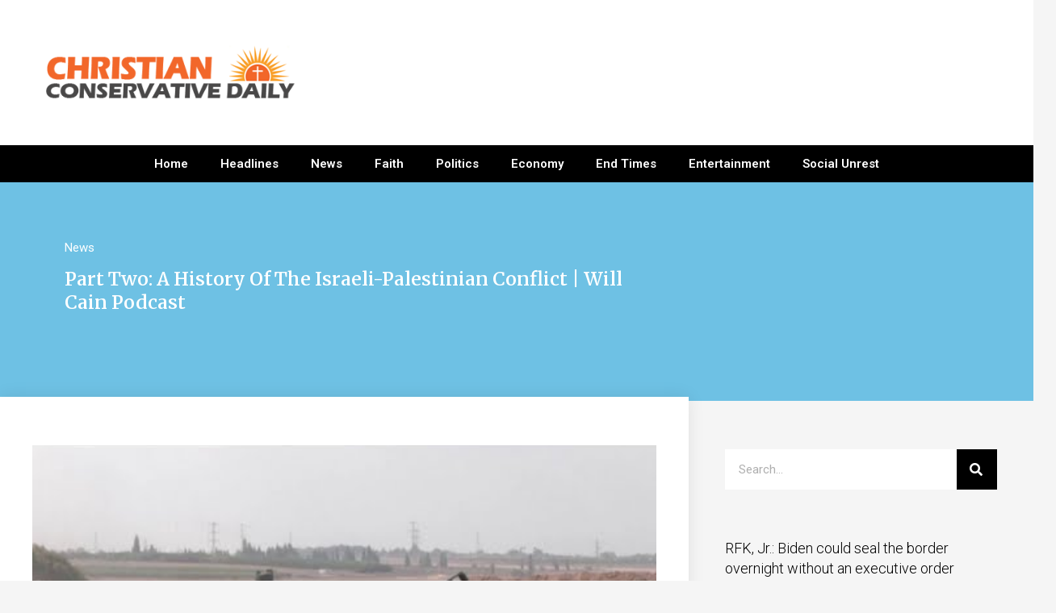

--- FILE ---
content_type: text/html; charset=UTF-8
request_url: https://christianconservativedaily.com/part-two-a-history-of-the-israeli-palestinian-conflict-will-cain-podcast/
body_size: 27670
content:
<!DOCTYPE html>
<html lang="en-US">
<head><meta charset="UTF-8"><script>if(navigator.userAgent.match(/MSIE|Internet Explorer/i)||navigator.userAgent.match(/Trident\/7\..*?rv:11/i)){var href=document.location.href;if(!href.match(/[?&]nowprocket/)){if(href.indexOf("?")==-1){if(href.indexOf("#")==-1){document.location.href=href+"?nowprocket=1"}else{document.location.href=href.replace("#","?nowprocket=1#")}}else{if(href.indexOf("#")==-1){document.location.href=href+"&nowprocket=1"}else{document.location.href=href.replace("#","&nowprocket=1#")}}}}</script><script>(()=>{class RocketLazyLoadScripts{constructor(){this.v="2.0.4",this.userEvents=["keydown","keyup","mousedown","mouseup","mousemove","mouseover","mouseout","touchmove","touchstart","touchend","touchcancel","wheel","click","dblclick","input"],this.attributeEvents=["onblur","onclick","oncontextmenu","ondblclick","onfocus","onmousedown","onmouseenter","onmouseleave","onmousemove","onmouseout","onmouseover","onmouseup","onmousewheel","onscroll","onsubmit"]}async t(){this.i(),this.o(),/iP(ad|hone)/.test(navigator.userAgent)&&this.h(),this.u(),this.l(this),this.m(),this.k(this),this.p(this),this._(),await Promise.all([this.R(),this.L()]),this.lastBreath=Date.now(),this.S(this),this.P(),this.D(),this.O(),this.M(),await this.C(this.delayedScripts.normal),await this.C(this.delayedScripts.defer),await this.C(this.delayedScripts.async),await this.T(),await this.F(),await this.j(),await this.A(),window.dispatchEvent(new Event("rocket-allScriptsLoaded")),this.everythingLoaded=!0,this.lastTouchEnd&&await new Promise(t=>setTimeout(t,500-Date.now()+this.lastTouchEnd)),this.I(),this.H(),this.U(),this.W()}i(){this.CSPIssue=sessionStorage.getItem("rocketCSPIssue"),document.addEventListener("securitypolicyviolation",t=>{this.CSPIssue||"script-src-elem"!==t.violatedDirective||"data"!==t.blockedURI||(this.CSPIssue=!0,sessionStorage.setItem("rocketCSPIssue",!0))},{isRocket:!0})}o(){window.addEventListener("pageshow",t=>{this.persisted=t.persisted,this.realWindowLoadedFired=!0},{isRocket:!0}),window.addEventListener("pagehide",()=>{this.onFirstUserAction=null},{isRocket:!0})}h(){let t;function e(e){t=e}window.addEventListener("touchstart",e,{isRocket:!0}),window.addEventListener("touchend",function i(o){o.changedTouches[0]&&t.changedTouches[0]&&Math.abs(o.changedTouches[0].pageX-t.changedTouches[0].pageX)<10&&Math.abs(o.changedTouches[0].pageY-t.changedTouches[0].pageY)<10&&o.timeStamp-t.timeStamp<200&&(window.removeEventListener("touchstart",e,{isRocket:!0}),window.removeEventListener("touchend",i,{isRocket:!0}),"INPUT"===o.target.tagName&&"text"===o.target.type||(o.target.dispatchEvent(new TouchEvent("touchend",{target:o.target,bubbles:!0})),o.target.dispatchEvent(new MouseEvent("mouseover",{target:o.target,bubbles:!0})),o.target.dispatchEvent(new PointerEvent("click",{target:o.target,bubbles:!0,cancelable:!0,detail:1,clientX:o.changedTouches[0].clientX,clientY:o.changedTouches[0].clientY})),event.preventDefault()))},{isRocket:!0})}q(t){this.userActionTriggered||("mousemove"!==t.type||this.firstMousemoveIgnored?"keyup"===t.type||"mouseover"===t.type||"mouseout"===t.type||(this.userActionTriggered=!0,this.onFirstUserAction&&this.onFirstUserAction()):this.firstMousemoveIgnored=!0),"click"===t.type&&t.preventDefault(),t.stopPropagation(),t.stopImmediatePropagation(),"touchstart"===this.lastEvent&&"touchend"===t.type&&(this.lastTouchEnd=Date.now()),"click"===t.type&&(this.lastTouchEnd=0),this.lastEvent=t.type,t.composedPath&&t.composedPath()[0].getRootNode()instanceof ShadowRoot&&(t.rocketTarget=t.composedPath()[0]),this.savedUserEvents.push(t)}u(){this.savedUserEvents=[],this.userEventHandler=this.q.bind(this),this.userEvents.forEach(t=>window.addEventListener(t,this.userEventHandler,{passive:!1,isRocket:!0})),document.addEventListener("visibilitychange",this.userEventHandler,{isRocket:!0})}U(){this.userEvents.forEach(t=>window.removeEventListener(t,this.userEventHandler,{passive:!1,isRocket:!0})),document.removeEventListener("visibilitychange",this.userEventHandler,{isRocket:!0}),this.savedUserEvents.forEach(t=>{(t.rocketTarget||t.target).dispatchEvent(new window[t.constructor.name](t.type,t))})}m(){const t="return false",e=Array.from(this.attributeEvents,t=>"data-rocket-"+t),i="["+this.attributeEvents.join("],[")+"]",o="[data-rocket-"+this.attributeEvents.join("],[data-rocket-")+"]",s=(e,i,o)=>{o&&o!==t&&(e.setAttribute("data-rocket-"+i,o),e["rocket"+i]=new Function("event",o),e.setAttribute(i,t))};new MutationObserver(t=>{for(const n of t)"attributes"===n.type&&(n.attributeName.startsWith("data-rocket-")||this.everythingLoaded?n.attributeName.startsWith("data-rocket-")&&this.everythingLoaded&&this.N(n.target,n.attributeName.substring(12)):s(n.target,n.attributeName,n.target.getAttribute(n.attributeName))),"childList"===n.type&&n.addedNodes.forEach(t=>{if(t.nodeType===Node.ELEMENT_NODE)if(this.everythingLoaded)for(const i of[t,...t.querySelectorAll(o)])for(const t of i.getAttributeNames())e.includes(t)&&this.N(i,t.substring(12));else for(const e of[t,...t.querySelectorAll(i)])for(const t of e.getAttributeNames())this.attributeEvents.includes(t)&&s(e,t,e.getAttribute(t))})}).observe(document,{subtree:!0,childList:!0,attributeFilter:[...this.attributeEvents,...e]})}I(){this.attributeEvents.forEach(t=>{document.querySelectorAll("[data-rocket-"+t+"]").forEach(e=>{this.N(e,t)})})}N(t,e){const i=t.getAttribute("data-rocket-"+e);i&&(t.setAttribute(e,i),t.removeAttribute("data-rocket-"+e))}k(t){Object.defineProperty(HTMLElement.prototype,"onclick",{get(){return this.rocketonclick||null},set(e){this.rocketonclick=e,this.setAttribute(t.everythingLoaded?"onclick":"data-rocket-onclick","this.rocketonclick(event)")}})}S(t){function e(e,i){let o=e[i];e[i]=null,Object.defineProperty(e,i,{get:()=>o,set(s){t.everythingLoaded?o=s:e["rocket"+i]=o=s}})}e(document,"onreadystatechange"),e(window,"onload"),e(window,"onpageshow");try{Object.defineProperty(document,"readyState",{get:()=>t.rocketReadyState,set(e){t.rocketReadyState=e},configurable:!0}),document.readyState="loading"}catch(t){console.log("WPRocket DJE readyState conflict, bypassing")}}l(t){this.originalAddEventListener=EventTarget.prototype.addEventListener,this.originalRemoveEventListener=EventTarget.prototype.removeEventListener,this.savedEventListeners=[],EventTarget.prototype.addEventListener=function(e,i,o){o&&o.isRocket||!t.B(e,this)&&!t.userEvents.includes(e)||t.B(e,this)&&!t.userActionTriggered||e.startsWith("rocket-")||t.everythingLoaded?t.originalAddEventListener.call(this,e,i,o):(t.savedEventListeners.push({target:this,remove:!1,type:e,func:i,options:o}),"mouseenter"!==e&&"mouseleave"!==e||t.originalAddEventListener.call(this,e,t.savedUserEvents.push,o))},EventTarget.prototype.removeEventListener=function(e,i,o){o&&o.isRocket||!t.B(e,this)&&!t.userEvents.includes(e)||t.B(e,this)&&!t.userActionTriggered||e.startsWith("rocket-")||t.everythingLoaded?t.originalRemoveEventListener.call(this,e,i,o):t.savedEventListeners.push({target:this,remove:!0,type:e,func:i,options:o})}}J(t,e){this.savedEventListeners=this.savedEventListeners.filter(i=>{let o=i.type,s=i.target||window;return e!==o||t!==s||(this.B(o,s)&&(i.type="rocket-"+o),this.$(i),!1)})}H(){EventTarget.prototype.addEventListener=this.originalAddEventListener,EventTarget.prototype.removeEventListener=this.originalRemoveEventListener,this.savedEventListeners.forEach(t=>this.$(t))}$(t){t.remove?this.originalRemoveEventListener.call(t.target,t.type,t.func,t.options):this.originalAddEventListener.call(t.target,t.type,t.func,t.options)}p(t){let e;function i(e){return t.everythingLoaded?e:e.split(" ").map(t=>"load"===t||t.startsWith("load.")?"rocket-jquery-load":t).join(" ")}function o(o){function s(e){const s=o.fn[e];o.fn[e]=o.fn.init.prototype[e]=function(){return this[0]===window&&t.userActionTriggered&&("string"==typeof arguments[0]||arguments[0]instanceof String?arguments[0]=i(arguments[0]):"object"==typeof arguments[0]&&Object.keys(arguments[0]).forEach(t=>{const e=arguments[0][t];delete arguments[0][t],arguments[0][i(t)]=e})),s.apply(this,arguments),this}}if(o&&o.fn&&!t.allJQueries.includes(o)){const e={DOMContentLoaded:[],"rocket-DOMContentLoaded":[]};for(const t in e)document.addEventListener(t,()=>{e[t].forEach(t=>t())},{isRocket:!0});o.fn.ready=o.fn.init.prototype.ready=function(i){function s(){parseInt(o.fn.jquery)>2?setTimeout(()=>i.bind(document)(o)):i.bind(document)(o)}return"function"==typeof i&&(t.realDomReadyFired?!t.userActionTriggered||t.fauxDomReadyFired?s():e["rocket-DOMContentLoaded"].push(s):e.DOMContentLoaded.push(s)),o([])},s("on"),s("one"),s("off"),t.allJQueries.push(o)}e=o}t.allJQueries=[],o(window.jQuery),Object.defineProperty(window,"jQuery",{get:()=>e,set(t){o(t)}})}P(){const t=new Map;document.write=document.writeln=function(e){const i=document.currentScript,o=document.createRange(),s=i.parentElement;let n=t.get(i);void 0===n&&(n=i.nextSibling,t.set(i,n));const c=document.createDocumentFragment();o.setStart(c,0),c.appendChild(o.createContextualFragment(e)),s.insertBefore(c,n)}}async R(){return new Promise(t=>{this.userActionTriggered?t():this.onFirstUserAction=t})}async L(){return new Promise(t=>{document.addEventListener("DOMContentLoaded",()=>{this.realDomReadyFired=!0,t()},{isRocket:!0})})}async j(){return this.realWindowLoadedFired?Promise.resolve():new Promise(t=>{window.addEventListener("load",t,{isRocket:!0})})}M(){this.pendingScripts=[];this.scriptsMutationObserver=new MutationObserver(t=>{for(const e of t)e.addedNodes.forEach(t=>{"SCRIPT"!==t.tagName||t.noModule||t.isWPRocket||this.pendingScripts.push({script:t,promise:new Promise(e=>{const i=()=>{const i=this.pendingScripts.findIndex(e=>e.script===t);i>=0&&this.pendingScripts.splice(i,1),e()};t.addEventListener("load",i,{isRocket:!0}),t.addEventListener("error",i,{isRocket:!0}),setTimeout(i,1e3)})})})}),this.scriptsMutationObserver.observe(document,{childList:!0,subtree:!0})}async F(){await this.X(),this.pendingScripts.length?(await this.pendingScripts[0].promise,await this.F()):this.scriptsMutationObserver.disconnect()}D(){this.delayedScripts={normal:[],async:[],defer:[]},document.querySelectorAll("script[type$=rocketlazyloadscript]").forEach(t=>{t.hasAttribute("data-rocket-src")?t.hasAttribute("async")&&!1!==t.async?this.delayedScripts.async.push(t):t.hasAttribute("defer")&&!1!==t.defer||"module"===t.getAttribute("data-rocket-type")?this.delayedScripts.defer.push(t):this.delayedScripts.normal.push(t):this.delayedScripts.normal.push(t)})}async _(){await this.L();let t=[];document.querySelectorAll("script[type$=rocketlazyloadscript][data-rocket-src]").forEach(e=>{let i=e.getAttribute("data-rocket-src");if(i&&!i.startsWith("data:")){i.startsWith("//")&&(i=location.protocol+i);try{const o=new URL(i).origin;o!==location.origin&&t.push({src:o,crossOrigin:e.crossOrigin||"module"===e.getAttribute("data-rocket-type")})}catch(t){}}}),t=[...new Map(t.map(t=>[JSON.stringify(t),t])).values()],this.Y(t,"preconnect")}async G(t){if(await this.K(),!0!==t.noModule||!("noModule"in HTMLScriptElement.prototype))return new Promise(e=>{let i;function o(){(i||t).setAttribute("data-rocket-status","executed"),e()}try{if(navigator.userAgent.includes("Firefox/")||""===navigator.vendor||this.CSPIssue)i=document.createElement("script"),[...t.attributes].forEach(t=>{let e=t.nodeName;"type"!==e&&("data-rocket-type"===e&&(e="type"),"data-rocket-src"===e&&(e="src"),i.setAttribute(e,t.nodeValue))}),t.text&&(i.text=t.text),t.nonce&&(i.nonce=t.nonce),i.hasAttribute("src")?(i.addEventListener("load",o,{isRocket:!0}),i.addEventListener("error",()=>{i.setAttribute("data-rocket-status","failed-network"),e()},{isRocket:!0}),setTimeout(()=>{i.isConnected||e()},1)):(i.text=t.text,o()),i.isWPRocket=!0,t.parentNode.replaceChild(i,t);else{const i=t.getAttribute("data-rocket-type"),s=t.getAttribute("data-rocket-src");i?(t.type=i,t.removeAttribute("data-rocket-type")):t.removeAttribute("type"),t.addEventListener("load",o,{isRocket:!0}),t.addEventListener("error",i=>{this.CSPIssue&&i.target.src.startsWith("data:")?(console.log("WPRocket: CSP fallback activated"),t.removeAttribute("src"),this.G(t).then(e)):(t.setAttribute("data-rocket-status","failed-network"),e())},{isRocket:!0}),s?(t.fetchPriority="high",t.removeAttribute("data-rocket-src"),t.src=s):t.src="data:text/javascript;base64,"+window.btoa(unescape(encodeURIComponent(t.text)))}}catch(i){t.setAttribute("data-rocket-status","failed-transform"),e()}});t.setAttribute("data-rocket-status","skipped")}async C(t){const e=t.shift();return e?(e.isConnected&&await this.G(e),this.C(t)):Promise.resolve()}O(){this.Y([...this.delayedScripts.normal,...this.delayedScripts.defer,...this.delayedScripts.async],"preload")}Y(t,e){this.trash=this.trash||[];let i=!0;var o=document.createDocumentFragment();t.forEach(t=>{const s=t.getAttribute&&t.getAttribute("data-rocket-src")||t.src;if(s&&!s.startsWith("data:")){const n=document.createElement("link");n.href=s,n.rel=e,"preconnect"!==e&&(n.as="script",n.fetchPriority=i?"high":"low"),t.getAttribute&&"module"===t.getAttribute("data-rocket-type")&&(n.crossOrigin=!0),t.crossOrigin&&(n.crossOrigin=t.crossOrigin),t.integrity&&(n.integrity=t.integrity),t.nonce&&(n.nonce=t.nonce),o.appendChild(n),this.trash.push(n),i=!1}}),document.head.appendChild(o)}W(){this.trash.forEach(t=>t.remove())}async T(){try{document.readyState="interactive"}catch(t){}this.fauxDomReadyFired=!0;try{await this.K(),this.J(document,"readystatechange"),document.dispatchEvent(new Event("rocket-readystatechange")),await this.K(),document.rocketonreadystatechange&&document.rocketonreadystatechange(),await this.K(),this.J(document,"DOMContentLoaded"),document.dispatchEvent(new Event("rocket-DOMContentLoaded")),await this.K(),this.J(window,"DOMContentLoaded"),window.dispatchEvent(new Event("rocket-DOMContentLoaded"))}catch(t){console.error(t)}}async A(){try{document.readyState="complete"}catch(t){}try{await this.K(),this.J(document,"readystatechange"),document.dispatchEvent(new Event("rocket-readystatechange")),await this.K(),document.rocketonreadystatechange&&document.rocketonreadystatechange(),await this.K(),this.J(window,"load"),window.dispatchEvent(new Event("rocket-load")),await this.K(),window.rocketonload&&window.rocketonload(),await this.K(),this.allJQueries.forEach(t=>t(window).trigger("rocket-jquery-load")),await this.K(),this.J(window,"pageshow");const t=new Event("rocket-pageshow");t.persisted=this.persisted,window.dispatchEvent(t),await this.K(),window.rocketonpageshow&&window.rocketonpageshow({persisted:this.persisted})}catch(t){console.error(t)}}async K(){Date.now()-this.lastBreath>45&&(await this.X(),this.lastBreath=Date.now())}async X(){return document.hidden?new Promise(t=>setTimeout(t)):new Promise(t=>requestAnimationFrame(t))}B(t,e){return e===document&&"readystatechange"===t||(e===document&&"DOMContentLoaded"===t||(e===window&&"DOMContentLoaded"===t||(e===window&&"load"===t||e===window&&"pageshow"===t)))}static run(){(new RocketLazyLoadScripts).t()}}RocketLazyLoadScripts.run()})();</script>
	
		<title>Part Two: A History Of The Israeli-Palestinian Conflict | Will Cain Podcast &#8211; Christian Conservative Daily</title>
<link data-rocket-preload as="style" href="https://fonts.googleapis.com/css?family=Roboto%3A100%2C100italic%2C200%2C200italic%2C300%2C300italic%2C400%2C400italic%2C500%2C500italic%2C600%2C600italic%2C700%2C700italic%2C800%2C800italic%2C900%2C900italic%7CRoboto%20Slab%3A100%2C100italic%2C200%2C200italic%2C300%2C300italic%2C400%2C400italic%2C500%2C500italic%2C600%2C600italic%2C700%2C700italic%2C800%2C800italic%2C900%2C900italic%7CMerriweather%3A100%2C100italic%2C200%2C200italic%2C300%2C300italic%2C400%2C400italic%2C500%2C500italic%2C600%2C600italic%2C700%2C700italic%2C800%2C800italic%2C900%2C900italic&#038;display=swap" rel="preload">
<link href="https://fonts.googleapis.com/css?family=Roboto%3A100%2C100italic%2C200%2C200italic%2C300%2C300italic%2C400%2C400italic%2C500%2C500italic%2C600%2C600italic%2C700%2C700italic%2C800%2C800italic%2C900%2C900italic%7CRoboto%20Slab%3A100%2C100italic%2C200%2C200italic%2C300%2C300italic%2C400%2C400italic%2C500%2C500italic%2C600%2C600italic%2C700%2C700italic%2C800%2C800italic%2C900%2C900italic%7CMerriweather%3A100%2C100italic%2C200%2C200italic%2C300%2C300italic%2C400%2C400italic%2C500%2C500italic%2C600%2C600italic%2C700%2C700italic%2C800%2C800italic%2C900%2C900italic&#038;display=swap" media="print" onload="this.media=&#039;all&#039;" rel="stylesheet">
<noscript><link rel="stylesheet" href="https://fonts.googleapis.com/css?family=Roboto%3A100%2C100italic%2C200%2C200italic%2C300%2C300italic%2C400%2C400italic%2C500%2C500italic%2C600%2C600italic%2C700%2C700italic%2C800%2C800italic%2C900%2C900italic%7CRoboto%20Slab%3A100%2C100italic%2C200%2C200italic%2C300%2C300italic%2C400%2C400italic%2C500%2C500italic%2C600%2C600italic%2C700%2C700italic%2C800%2C800italic%2C900%2C900italic%7CMerriweather%3A100%2C100italic%2C200%2C200italic%2C300%2C300italic%2C400%2C400italic%2C500%2C500italic%2C600%2C600italic%2C700%2C700italic%2C800%2C800italic%2C900%2C900italic&#038;display=swap"></noscript>
<meta name='robots' content='max-image-preview:large' />
	<style>img:is([sizes="auto" i], [sizes^="auto," i]) { contain-intrinsic-size: 3000px 1500px }</style>
	<link rel="pingback" href="https://christianconservativedaily.com/xmlrpc.php">
<meta name="viewport" content="width=device-width, initial-scale=1"><link href='https://fonts.gstatic.com' crossorigin rel='preconnect' />
<link rel="alternate" type="application/rss+xml" title="Christian Conservative Daily &raquo; Feed" href="https://christianconservativedaily.com/feed/" />
<link rel="alternate" type="application/rss+xml" title="Christian Conservative Daily &raquo; Comments Feed" href="https://christianconservativedaily.com/comments/feed/" />
<link rel="alternate" type="application/rss+xml" title="Christian Conservative Daily &raquo; Part Two: A History Of The Israeli-Palestinian Conflict | Will Cain Podcast Comments Feed" href="https://christianconservativedaily.com/part-two-a-history-of-the-israeli-palestinian-conflict-will-cain-podcast/feed/" />
<style id='wp-emoji-styles-inline-css'>

	img.wp-smiley, img.emoji {
		display: inline !important;
		border: none !important;
		box-shadow: none !important;
		height: 1em !important;
		width: 1em !important;
		margin: 0 0.07em !important;
		vertical-align: -0.1em !important;
		background: none !important;
		padding: 0 !important;
	}
</style>
<style id='wp-block-library-inline-css'>
:root{--wp-admin-theme-color:#007cba;--wp-admin-theme-color--rgb:0,124,186;--wp-admin-theme-color-darker-10:#006ba1;--wp-admin-theme-color-darker-10--rgb:0,107,161;--wp-admin-theme-color-darker-20:#005a87;--wp-admin-theme-color-darker-20--rgb:0,90,135;--wp-admin-border-width-focus:2px;--wp-block-synced-color:#7a00df;--wp-block-synced-color--rgb:122,0,223;--wp-bound-block-color:var(--wp-block-synced-color)}@media (min-resolution:192dpi){:root{--wp-admin-border-width-focus:1.5px}}.wp-element-button{cursor:pointer}:root{--wp--preset--font-size--normal:16px;--wp--preset--font-size--huge:42px}:root .has-very-light-gray-background-color{background-color:#eee}:root .has-very-dark-gray-background-color{background-color:#313131}:root .has-very-light-gray-color{color:#eee}:root .has-very-dark-gray-color{color:#313131}:root .has-vivid-green-cyan-to-vivid-cyan-blue-gradient-background{background:linear-gradient(135deg,#00d084,#0693e3)}:root .has-purple-crush-gradient-background{background:linear-gradient(135deg,#34e2e4,#4721fb 50%,#ab1dfe)}:root .has-hazy-dawn-gradient-background{background:linear-gradient(135deg,#faaca8,#dad0ec)}:root .has-subdued-olive-gradient-background{background:linear-gradient(135deg,#fafae1,#67a671)}:root .has-atomic-cream-gradient-background{background:linear-gradient(135deg,#fdd79a,#004a59)}:root .has-nightshade-gradient-background{background:linear-gradient(135deg,#330968,#31cdcf)}:root .has-midnight-gradient-background{background:linear-gradient(135deg,#020381,#2874fc)}.has-regular-font-size{font-size:1em}.has-larger-font-size{font-size:2.625em}.has-normal-font-size{font-size:var(--wp--preset--font-size--normal)}.has-huge-font-size{font-size:var(--wp--preset--font-size--huge)}.has-text-align-center{text-align:center}.has-text-align-left{text-align:left}.has-text-align-right{text-align:right}#end-resizable-editor-section{display:none}.aligncenter{clear:both}.items-justified-left{justify-content:flex-start}.items-justified-center{justify-content:center}.items-justified-right{justify-content:flex-end}.items-justified-space-between{justify-content:space-between}.screen-reader-text{border:0;clip-path:inset(50%);height:1px;margin:-1px;overflow:hidden;padding:0;position:absolute;width:1px;word-wrap:normal!important}.screen-reader-text:focus{background-color:#ddd;clip-path:none;color:#444;display:block;font-size:1em;height:auto;left:5px;line-height:normal;padding:15px 23px 14px;text-decoration:none;top:5px;width:auto;z-index:100000}html :where(.has-border-color){border-style:solid}html :where([style*=border-top-color]){border-top-style:solid}html :where([style*=border-right-color]){border-right-style:solid}html :where([style*=border-bottom-color]){border-bottom-style:solid}html :where([style*=border-left-color]){border-left-style:solid}html :where([style*=border-width]){border-style:solid}html :where([style*=border-top-width]){border-top-style:solid}html :where([style*=border-right-width]){border-right-style:solid}html :where([style*=border-bottom-width]){border-bottom-style:solid}html :where([style*=border-left-width]){border-left-style:solid}html :where(img[class*=wp-image-]){height:auto;max-width:100%}:where(figure){margin:0 0 1em}html :where(.is-position-sticky){--wp-admin--admin-bar--position-offset:var(--wp-admin--admin-bar--height,0px)}@media screen and (max-width:600px){html :where(.is-position-sticky){--wp-admin--admin-bar--position-offset:0px}}
</style>
<style id='classic-theme-styles-inline-css'>
/*! This file is auto-generated */
.wp-block-button__link{color:#fff;background-color:#32373c;border-radius:9999px;box-shadow:none;text-decoration:none;padding:calc(.667em + 2px) calc(1.333em + 2px);font-size:1.125em}.wp-block-file__button{background:#32373c;color:#fff;text-decoration:none}
</style>
<link data-minify="1" rel='stylesheet' id='font-awesome-css' href='https://christianconservativedaily.com/wp-content/cache/min/1/wp-content/themes/oceanwp/assets/fonts/fontawesome/css/all.min.css?ver=1764321014' media='all' />
<link data-minify="1" rel='stylesheet' id='simple-line-icons-css' href='https://christianconservativedaily.com/wp-content/cache/min/1/wp-content/themes/oceanwp/assets/css/third/simple-line-icons.min.css?ver=1764321014' media='all' />
<link rel='stylesheet' id='oceanwp-style-css' href='https://christianconservativedaily.com/wp-content/themes/oceanwp/assets/css/style.min.css?ver=4.1.4' media='all' />
<style id='oceanwp-style-inline-css'>
body div.wpforms-container-full .wpforms-form input[type=submit]:hover,
			body div.wpforms-container-full .wpforms-form input[type=submit]:active,
			body div.wpforms-container-full .wpforms-form button[type=submit]:hover,
			body div.wpforms-container-full .wpforms-form button[type=submit]:active,
			body div.wpforms-container-full .wpforms-form .wpforms-page-button:hover,
			body div.wpforms-container-full .wpforms-form .wpforms-page-button:active,
			body .wp-core-ui div.wpforms-container-full .wpforms-form input[type=submit]:hover,
			body .wp-core-ui div.wpforms-container-full .wpforms-form input[type=submit]:active,
			body .wp-core-ui div.wpforms-container-full .wpforms-form button[type=submit]:hover,
			body .wp-core-ui div.wpforms-container-full .wpforms-form button[type=submit]:active,
			body .wp-core-ui div.wpforms-container-full .wpforms-form .wpforms-page-button:hover,
			body .wp-core-ui div.wpforms-container-full .wpforms-form .wpforms-page-button:active {
					background: linear-gradient(0deg, rgba(0, 0, 0, 0.2), rgba(0, 0, 0, 0.2)), var(--wpforms-button-background-color-alt, var(--wpforms-button-background-color)) !important;
			}
</style>
<link rel='stylesheet' id='elementor-frontend-css' href='https://christianconservativedaily.com/wp-content/plugins/elementor/assets/css/frontend.min.css?ver=3.33.2' media='all' />
<link rel='stylesheet' id='widget-image-css' href='https://christianconservativedaily.com/wp-content/plugins/elementor/assets/css/widget-image.min.css?ver=3.33.2' media='all' />
<link rel='stylesheet' id='widget-nav-menu-css' href='https://christianconservativedaily.com/wp-content/plugins/elementor-pro/assets/css/widget-nav-menu.min.css?ver=3.33.1' media='all' />
<link rel='stylesheet' id='e-sticky-css' href='https://christianconservativedaily.com/wp-content/plugins/elementor-pro/assets/css/modules/sticky.min.css?ver=3.33.1' media='all' />
<link rel='stylesheet' id='widget-post-info-css' href='https://christianconservativedaily.com/wp-content/plugins/elementor-pro/assets/css/widget-post-info.min.css?ver=3.33.1' media='all' />
<link rel='stylesheet' id='widget-icon-list-css' href='https://christianconservativedaily.com/wp-content/plugins/elementor/assets/css/widget-icon-list.min.css?ver=3.33.2' media='all' />
<link rel='stylesheet' id='elementor-icons-shared-0-css' href='https://christianconservativedaily.com/wp-content/plugins/elementor/assets/lib/font-awesome/css/fontawesome.min.css?ver=5.15.3' media='all' />
<link data-minify="1" rel='stylesheet' id='elementor-icons-fa-regular-css' href='https://christianconservativedaily.com/wp-content/cache/min/1/wp-content/plugins/elementor/assets/lib/font-awesome/css/regular.min.css?ver=1764321014' media='all' />
<link data-minify="1" rel='stylesheet' id='elementor-icons-fa-solid-css' href='https://christianconservativedaily.com/wp-content/cache/min/1/wp-content/plugins/elementor/assets/lib/font-awesome/css/solid.min.css?ver=1764321014' media='all' />
<link rel='stylesheet' id='widget-heading-css' href='https://christianconservativedaily.com/wp-content/plugins/elementor/assets/css/widget-heading.min.css?ver=3.33.2' media='all' />
<link rel='stylesheet' id='e-motion-fx-css' href='https://christianconservativedaily.com/wp-content/plugins/elementor-pro/assets/css/modules/motion-fx.min.css?ver=3.33.1' media='all' />
<link rel='stylesheet' id='widget-social-css' href='https://christianconservativedaily.com/wp-content/plugins/elementor-pro/assets/css/widget-social.min.css?ver=3.33.1' media='all' />
<link rel='stylesheet' id='widget-author-box-css' href='https://christianconservativedaily.com/wp-content/plugins/elementor-pro/assets/css/widget-author-box.min.css?ver=3.33.1' media='all' />
<link rel='stylesheet' id='widget-search-form-css' href='https://christianconservativedaily.com/wp-content/plugins/elementor-pro/assets/css/widget-search-form.min.css?ver=3.33.1' media='all' />
<link rel='stylesheet' id='widget-posts-css' href='https://christianconservativedaily.com/wp-content/plugins/elementor-pro/assets/css/widget-posts.min.css?ver=3.33.1' media='all' />
<link data-minify="1" rel='stylesheet' id='swiper-css' href='https://christianconservativedaily.com/wp-content/cache/min/1/wp-content/plugins/elementor/assets/lib/swiper/v8/css/swiper.min.css?ver=1764321014' media='all' />
<link rel='stylesheet' id='e-swiper-css' href='https://christianconservativedaily.com/wp-content/plugins/elementor/assets/css/conditionals/e-swiper.min.css?ver=3.33.2' media='all' />
<link data-minify="1" rel='stylesheet' id='elementor-icons-css' href='https://christianconservativedaily.com/wp-content/cache/min/1/wp-content/plugins/elementor/assets/lib/eicons/css/elementor-icons.min.css?ver=1764321014' media='all' />
<link rel='stylesheet' id='elementor-post-237457-css' href='https://christianconservativedaily.com/wp-content/uploads/elementor/css/post-237457.css?ver=1764321013' media='all' />
<link rel='stylesheet' id='elementor-post-237417-css' href='https://christianconservativedaily.com/wp-content/uploads/elementor/css/post-237417.css?ver=1764321014' media='all' />
<link data-minify="1" rel='stylesheet' id='oe-widgets-style-css' href='https://christianconservativedaily.com/wp-content/cache/min/1/wp-content/plugins/ocean-extra/assets/css/widgets.css?ver=1764321014' media='all' />
<style id='rocket-lazyload-inline-css'>
.rll-youtube-player{position:relative;padding-bottom:56.23%;height:0;overflow:hidden;max-width:100%;}.rll-youtube-player:focus-within{outline: 2px solid currentColor;outline-offset: 5px;}.rll-youtube-player iframe{position:absolute;top:0;left:0;width:100%;height:100%;z-index:100;background:0 0}.rll-youtube-player img{bottom:0;display:block;left:0;margin:auto;max-width:100%;width:100%;position:absolute;right:0;top:0;border:none;height:auto;-webkit-transition:.4s all;-moz-transition:.4s all;transition:.4s all}.rll-youtube-player img:hover{-webkit-filter:brightness(75%)}.rll-youtube-player .play{height:100%;width:100%;left:0;top:0;position:absolute;background:url(https://christianconservativedaily.com/wp-content/plugins/wp-rocket/assets/img/youtube.png) no-repeat center;background-color: transparent !important;cursor:pointer;border:none;}.wp-embed-responsive .wp-has-aspect-ratio .rll-youtube-player{position:absolute;padding-bottom:0;width:100%;height:100%;top:0;bottom:0;left:0;right:0}
</style>



<script type="rocketlazyloadscript" data-rocket-src="https://christianconservativedaily.com/wp-includes/js/jquery/jquery.min.js?ver=3.7.1" id="jquery-core-js"></script>
<script type="rocketlazyloadscript" data-rocket-src="https://christianconservativedaily.com/wp-includes/js/jquery/jquery-migrate.min.js?ver=3.4.1" id="jquery-migrate-js"></script>
<link rel="https://api.w.org/" href="https://christianconservativedaily.com/wp-json/" /><link rel="alternate" title="JSON" type="application/json" href="https://christianconservativedaily.com/wp-json/wp/v2/posts/407640" /><link rel="EditURI" type="application/rsd+xml" title="RSD" href="https://christianconservativedaily.com/xmlrpc.php?rsd" />
<meta name="generator" content="WordPress 6.8.3" />
<link rel="canonical" href="https://christianconservativedaily.com/part-two-a-history-of-the-israeli-palestinian-conflict-will-cain-podcast/" />
<link rel='shortlink' href='https://christianconservativedaily.com/?p=407640' />
<link rel="alternate" title="oEmbed (JSON)" type="application/json+oembed" href="https://christianconservativedaily.com/wp-json/oembed/1.0/embed?url=https%3A%2F%2Fchristianconservativedaily.com%2Fpart-two-a-history-of-the-israeli-palestinian-conflict-will-cain-podcast%2F" />
<link rel="alternate" title="oEmbed (XML)" type="text/xml+oembed" href="https://christianconservativedaily.com/wp-json/oembed/1.0/embed?url=https%3A%2F%2Fchristianconservativedaily.com%2Fpart-two-a-history-of-the-israeli-palestinian-conflict-will-cain-podcast%2F&#038;format=xml" />
<!-- HFCM by 99 Robots - Snippet # 2: Retargeting Tags -->
<!-- Meta Pixel Code -->
<script type="rocketlazyloadscript">
!function(f,b,e,v,n,t,s)
{if(f.fbq)return;n=f.fbq=function(){n.callMethod?
n.callMethod.apply(n,arguments):n.queue.push(arguments)};
if(!f._fbq)f._fbq=n;n.push=n;n.loaded=!0;n.version='2.0';
n.queue=[];t=b.createElement(e);t.async=!0;
t.src=v;s=b.getElementsByTagName(e)[0];
s.parentNode.insertBefore(t,s)}(window, document,'script',
'https://connect.facebook.net/en_US/fbevents.js');
fbq('init', '2943415022471448');
fbq('track', 'PageView');
</script>
<noscript><img height="1" width="1" style="display:none"
src="https://www.facebook.com/tr?id=2943415022471448&ev=PageView&noscript=1"
/></noscript>
<!-- End Meta Pixel Code -->




<script type="rocketlazyloadscript" data-rocket-type="text/javascript">
  !function(R, T, X, p, i, x, e, l) {
    if (R.rtxq) return; p = R.rtxq = function() {p.queue.push(arguments);}; p.queue = [];
    i = T.createElement(X); i.async = !0; i.src = '//rtxpx-a.akamaihd.net/main.js';
    x = T.getElementsByTagName(X)[0]; x.parentNode.insertBefore(i, x);
  }(window, document, 'script');

  // Always call this function first to initialize the tracking code
  rtxq('init', 'NDdmYzIzNjEzZWUwNGYzYmI2Yzc3MzVmZjAyYmI2MTc6NDQ4OTA%3D');

  // You can call this tracking function on page load or after a specific event,
  // for example a button click, depending on how you want to build your audience.
  rtxq('segment', 7544, 'f525e288-51ee-4a13-a71d-d887c5e8b996', 'pageview');
</script>






<!-- Global site tag (gtag.js) - Google Ads: 10842281676 -->
<script type="rocketlazyloadscript" async data-rocket-src="https://www.googletagmanager.com/gtag/js?id=AW-10842281676"></script>
<script type="rocketlazyloadscript">
  window.dataLayer = window.dataLayer || [];
  function gtag(){dataLayer.push(arguments);}
  gtag('js', new Date());

  gtag('config', 'AW-10842281676');
</script>
<!-- /end HFCM by 99 Robots -->
<meta name="generator" content="Elementor 3.33.2; features: additional_custom_breakpoints; settings: css_print_method-external, google_font-enabled, font_display-auto">
			<style>
				.e-con.e-parent:nth-of-type(n+4):not(.e-lazyloaded):not(.e-no-lazyload),
				.e-con.e-parent:nth-of-type(n+4):not(.e-lazyloaded):not(.e-no-lazyload) * {
					background-image: none !important;
				}
				@media screen and (max-height: 1024px) {
					.e-con.e-parent:nth-of-type(n+3):not(.e-lazyloaded):not(.e-no-lazyload),
					.e-con.e-parent:nth-of-type(n+3):not(.e-lazyloaded):not(.e-no-lazyload) * {
						background-image: none !important;
					}
				}
				@media screen and (max-height: 640px) {
					.e-con.e-parent:nth-of-type(n+2):not(.e-lazyloaded):not(.e-no-lazyload),
					.e-con.e-parent:nth-of-type(n+2):not(.e-lazyloaded):not(.e-no-lazyload) * {
						background-image: none !important;
					}
				}
			</style>
			<!-- OceanWP CSS -->
<style type="text/css">
/* Colors */body .theme-button,body input[type="submit"],body button[type="submit"],body button,body .button,body div.wpforms-container-full .wpforms-form input[type=submit],body div.wpforms-container-full .wpforms-form button[type=submit],body div.wpforms-container-full .wpforms-form .wpforms-page-button,.woocommerce-cart .wp-element-button,.woocommerce-checkout .wp-element-button,.wp-block-button__link{border-color:#ffffff}body .theme-button:hover,body input[type="submit"]:hover,body button[type="submit"]:hover,body button:hover,body .button:hover,body div.wpforms-container-full .wpforms-form input[type=submit]:hover,body div.wpforms-container-full .wpforms-form input[type=submit]:active,body div.wpforms-container-full .wpforms-form button[type=submit]:hover,body div.wpforms-container-full .wpforms-form button[type=submit]:active,body div.wpforms-container-full .wpforms-form .wpforms-page-button:hover,body div.wpforms-container-full .wpforms-form .wpforms-page-button:active,.woocommerce-cart .wp-element-button:hover,.woocommerce-checkout .wp-element-button:hover,.wp-block-button__link:hover{border-color:#ffffff}/* OceanWP Style Settings CSS */.theme-button,input[type="submit"],button[type="submit"],button,.button,body div.wpforms-container-full .wpforms-form input[type=submit],body div.wpforms-container-full .wpforms-form button[type=submit],body div.wpforms-container-full .wpforms-form .wpforms-page-button{border-style:solid}.theme-button,input[type="submit"],button[type="submit"],button,.button,body div.wpforms-container-full .wpforms-form input[type=submit],body div.wpforms-container-full .wpforms-form button[type=submit],body div.wpforms-container-full .wpforms-form .wpforms-page-button{border-width:1px}form input[type="text"],form input[type="password"],form input[type="email"],form input[type="url"],form input[type="date"],form input[type="month"],form input[type="time"],form input[type="datetime"],form input[type="datetime-local"],form input[type="week"],form input[type="number"],form input[type="search"],form input[type="tel"],form input[type="color"],form select,form textarea,.woocommerce .woocommerce-checkout .select2-container--default .select2-selection--single{border-style:solid}body div.wpforms-container-full .wpforms-form input[type=date],body div.wpforms-container-full .wpforms-form input[type=datetime],body div.wpforms-container-full .wpforms-form input[type=datetime-local],body div.wpforms-container-full .wpforms-form input[type=email],body div.wpforms-container-full .wpforms-form input[type=month],body div.wpforms-container-full .wpforms-form input[type=number],body div.wpforms-container-full .wpforms-form input[type=password],body div.wpforms-container-full .wpforms-form input[type=range],body div.wpforms-container-full .wpforms-form input[type=search],body div.wpforms-container-full .wpforms-form input[type=tel],body div.wpforms-container-full .wpforms-form input[type=text],body div.wpforms-container-full .wpforms-form input[type=time],body div.wpforms-container-full .wpforms-form input[type=url],body div.wpforms-container-full .wpforms-form input[type=week],body div.wpforms-container-full .wpforms-form select,body div.wpforms-container-full .wpforms-form textarea{border-style:solid}form input[type="text"],form input[type="password"],form input[type="email"],form input[type="url"],form input[type="date"],form input[type="month"],form input[type="time"],form input[type="datetime"],form input[type="datetime-local"],form input[type="week"],form input[type="number"],form input[type="search"],form input[type="tel"],form input[type="color"],form select,form textarea{border-radius:3px}body div.wpforms-container-full .wpforms-form input[type=date],body div.wpforms-container-full .wpforms-form input[type=datetime],body div.wpforms-container-full .wpforms-form input[type=datetime-local],body div.wpforms-container-full .wpforms-form input[type=email],body div.wpforms-container-full .wpforms-form input[type=month],body div.wpforms-container-full .wpforms-form input[type=number],body div.wpforms-container-full .wpforms-form input[type=password],body div.wpforms-container-full .wpforms-form input[type=range],body div.wpforms-container-full .wpforms-form input[type=search],body div.wpforms-container-full .wpforms-form input[type=tel],body div.wpforms-container-full .wpforms-form input[type=text],body div.wpforms-container-full .wpforms-form input[type=time],body div.wpforms-container-full .wpforms-form input[type=url],body div.wpforms-container-full .wpforms-form input[type=week],body div.wpforms-container-full .wpforms-form select,body div.wpforms-container-full .wpforms-form textarea{border-radius:3px}/* Header */#site-header.has-header-media .overlay-header-media{background-color:rgba(0,0,0,0.5)}/* Blog CSS */.ocean-single-post-header ul.meta-item li a:hover{color:#333333}/* Typography */body{font-size:14px;line-height:1.8}h1,h2,h3,h4,h5,h6,.theme-heading,.widget-title,.oceanwp-widget-recent-posts-title,.comment-reply-title,.entry-title,.sidebar-box .widget-title{line-height:1.4}h1{font-size:23px;line-height:1.4}h2{font-size:20px;line-height:1.4}h3{font-size:18px;line-height:1.4}h4{font-size:17px;line-height:1.4}h5{font-size:14px;line-height:1.4}h6{font-size:15px;line-height:1.4}.page-header .page-header-title,.page-header.background-image-page-header .page-header-title{font-size:32px;line-height:1.4}.page-header .page-subheading{font-size:15px;line-height:1.8}.site-breadcrumbs,.site-breadcrumbs a{font-size:13px;line-height:1.4}#top-bar-content,#top-bar-social-alt{font-size:12px;line-height:1.8}#site-logo a.site-logo-text{font-size:24px;line-height:1.8}.dropdown-menu ul li a.menu-link,#site-header.full_screen-header .fs-dropdown-menu ul.sub-menu li a{font-size:12px;line-height:1.2;letter-spacing:.6px}.sidr-class-dropdown-menu li a,a.sidr-class-toggle-sidr-close,#mobile-dropdown ul li a,body #mobile-fullscreen ul li a{font-size:15px;line-height:1.8}.blog-entry.post .blog-entry-header .entry-title a{font-size:24px;line-height:1.4}.ocean-single-post-header .single-post-title{font-size:34px;line-height:1.4;letter-spacing:.6px}.ocean-single-post-header ul.meta-item li,.ocean-single-post-header ul.meta-item li a{font-size:13px;line-height:1.4;letter-spacing:.6px}.ocean-single-post-header .post-author-name,.ocean-single-post-header .post-author-name a{font-size:14px;line-height:1.4;letter-spacing:.6px}.ocean-single-post-header .post-author-description{font-size:12px;line-height:1.4;letter-spacing:.6px}.single-post .entry-title{line-height:1.4;letter-spacing:.6px}.single-post ul.meta li,.single-post ul.meta li a{font-size:14px;line-height:1.4;letter-spacing:.6px}.sidebar-box .widget-title,.sidebar-box.widget_block .wp-block-heading{font-size:13px;line-height:1;letter-spacing:1px}#footer-widgets .footer-box .widget-title{font-size:13px;line-height:1;letter-spacing:1px}#footer-bottom #copyright{font-size:12px;line-height:1}#footer-bottom #footer-bottom-menu{font-size:12px;line-height:1}.woocommerce-store-notice.demo_store{line-height:2;letter-spacing:1.5px}.demo_store .woocommerce-store-notice__dismiss-link{line-height:2;letter-spacing:1.5px}.woocommerce ul.products li.product li.title h2,.woocommerce ul.products li.product li.title a{font-size:14px;line-height:1.5}.woocommerce ul.products li.product li.category,.woocommerce ul.products li.product li.category a{font-size:12px;line-height:1}.woocommerce ul.products li.product .price{font-size:18px;line-height:1}.woocommerce ul.products li.product .button,.woocommerce ul.products li.product .product-inner .added_to_cart{font-size:12px;line-height:1.5;letter-spacing:1px}.woocommerce ul.products li.owp-woo-cond-notice span,.woocommerce ul.products li.owp-woo-cond-notice a{font-size:16px;line-height:1;letter-spacing:1px;font-weight:600;text-transform:capitalize}.woocommerce div.product .product_title{font-size:24px;line-height:1.4;letter-spacing:.6px}.woocommerce div.product p.price{font-size:36px;line-height:1}.woocommerce .owp-btn-normal .summary form button.button,.woocommerce .owp-btn-big .summary form button.button,.woocommerce .owp-btn-very-big .summary form button.button{font-size:12px;line-height:1.5;letter-spacing:1px;text-transform:uppercase}.woocommerce div.owp-woo-single-cond-notice span,.woocommerce div.owp-woo-single-cond-notice a{font-size:18px;line-height:2;letter-spacing:1.5px;font-weight:600;text-transform:capitalize}.ocean-preloader--active .preloader-after-content{font-size:20px;line-height:1.8;letter-spacing:.6px}
</style><noscript><style id="rocket-lazyload-nojs-css">.rll-youtube-player, [data-lazy-src]{display:none !important;}</style></noscript>	<meta name="viewport" content="width=device-width, initial-scale=1.0, viewport-fit=cover" /><meta name="generator" content="WP Rocket 3.20.1.2" data-wpr-features="wpr_delay_js wpr_minify_js wpr_lazyload_images wpr_lazyload_iframes wpr_minify_css wpr_preload_links wpr_desktop" /></head>
<body class="wp-singular post-template-default single single-post postid-407640 single-format-standard wp-embed-responsive wp-theme-oceanwp oceanwp-theme dropdown-mobile default-breakpoint has-sidebar content-right-sidebar post-in-category-news has-topbar has-breadcrumbs elementor-default elementor-template-canvas elementor-kit-237457 elementor-page-237417">
			<div data-rocket-location-hash="276286c1370997e7c1460997b4e52d1d" data-elementor-type="single" data-elementor-id="237417" class="elementor elementor-237417 elementor-location-single post-407640 post type-post status-publish format-standard has-post-thumbnail hentry category-news entry has-media" data-elementor-post-type="elementor_library">
					<header data-rocket-location-hash="a943949d0f897c99aaa116fc8b901813" class="elementor-section elementor-top-section elementor-element elementor-element-65785b7 elementor-section-content-middle elementor-section-height-min-height elementor-hidden-tablet elementor-hidden-phone elementor-section-stretched elementor-section-boxed elementor-section-height-default elementor-section-items-middle" data-id="65785b7" data-element_type="section" data-settings="{&quot;background_background&quot;:&quot;classic&quot;,&quot;stretch_section&quot;:&quot;section-stretched&quot;}">
						<div data-rocket-location-hash="79a36f82cb27abfa8cb644639f5552a3" class="elementor-container elementor-column-gap-wider">
					<div class="elementor-column elementor-col-50 elementor-top-column elementor-element elementor-element-7c061ab1" data-id="7c061ab1" data-element_type="column">
			<div class="elementor-widget-wrap elementor-element-populated">
						<div class="elementor-element elementor-element-af440cd elementor-widget__width-initial elementor-widget elementor-widget-global elementor-global-242242 elementor-widget-image" data-id="af440cd" data-element_type="widget" data-widget_type="image.default">
				<div class="elementor-widget-container">
															<img width="400" height="81" src="data:image/svg+xml,%3Csvg%20xmlns='http://www.w3.org/2000/svg'%20viewBox='0%200%20400%2081'%3E%3C/svg%3E" class="attachment-large size-large wp-image-317741" alt="" data-lazy-srcset="https://christianconservativedaily.com/wp-content/uploads/christianconservativedaily.png 400w, https://christianconservativedaily.com/wp-content/uploads/christianconservativedaily-300x61.png 300w" data-lazy-sizes="(max-width: 400px) 100vw, 400px" data-lazy-src="https://christianconservativedaily.com/wp-content/uploads/christianconservativedaily.png" /><noscript><img width="400" height="81" src="https://christianconservativedaily.com/wp-content/uploads/christianconservativedaily.png" class="attachment-large size-large wp-image-317741" alt="" srcset="https://christianconservativedaily.com/wp-content/uploads/christianconservativedaily.png 400w, https://christianconservativedaily.com/wp-content/uploads/christianconservativedaily-300x61.png 300w" sizes="(max-width: 400px) 100vw, 400px" /></noscript>															</div>
				</div>
					</div>
		</div>
				<div class="elementor-column elementor-col-50 elementor-top-column elementor-element elementor-element-7945b987" data-id="7945b987" data-element_type="column">
			<div class="elementor-widget-wrap">
							</div>
		</div>
				<div class="elementor-column elementor-col-50 elementor-top-column elementor-element elementor-element-34978c9f" data-id="34978c9f" data-element_type="column">
			<div class="elementor-widget-wrap elementor-element-populated">
						<div class="elementor-element elementor-element-c6c92a5 elementor-hidden-phone elementor-widget elementor-widget-global elementor-global-242239 elementor-widget-html" data-id="c6c92a5" data-element_type="widget" data-widget_type="html.default">
				<div class="elementor-widget-container">
					<!-- 728x90 [async] -->
<script type="rocketlazyloadscript" data-rocket-type="text/javascript">if (!window.AdButler){(function(){var s = document.createElement("script"); s.async = true; s.type = "text/javascript";s.src = 'https://servedbyadbutler.com/app.js';var n = document.getElementsByTagName("script")[0]; n.parentNode.insertBefore(s, n);}());}</script>
<script type="rocketlazyloadscript" data-rocket-type="text/javascript">
var AdButler = AdButler || {}; AdButler.ads = AdButler.ads || [];
var abkw = window.abkw || '';
var plc437433 = window.plc437433 || 0;
document.write('<'+'div id="placement_437433_'+plc437433+'"></'+'div>');
AdButler.ads.push({handler: function(opt){ AdButler.register(165506, 437433, [728,90], 'placement_437433_'+opt.place, opt); }, opt: { place: plc437433++, keywords: abkw, domain: 'servedbyadbutler.com', click:'CLICK_MACRO_PLACEHOLDER' }});
</script>				</div>
				</div>
					</div>
		</div>
					</div>
		</header>
				<nav class="elementor-section elementor-top-section elementor-element elementor-element-2faefe71 elementor-section-full_width elementor-section-stretched elementor-section-height-default elementor-section-height-default" data-id="2faefe71" data-element_type="section" data-settings="{&quot;background_background&quot;:&quot;classic&quot;,&quot;sticky&quot;:&quot;top&quot;,&quot;stretch_section&quot;:&quot;section-stretched&quot;,&quot;sticky_on&quot;:[&quot;desktop&quot;,&quot;tablet&quot;,&quot;mobile&quot;],&quot;sticky_offset&quot;:0,&quot;sticky_effects_offset&quot;:0,&quot;sticky_anchor_link_offset&quot;:0}">
						<div class="elementor-container elementor-column-gap-no">
					<div class="elementor-column elementor-col-100 elementor-top-column elementor-element elementor-element-1b61dc09" data-id="1b61dc09" data-element_type="column">
			<div class="elementor-widget-wrap elementor-element-populated">
						<div class="elementor-element elementor-element-8a0756e elementor-nav-menu__align-center elementor-nav-menu--stretch elementor-nav-menu__text-align-center elementor-nav-menu--dropdown-tablet elementor-nav-menu--toggle elementor-nav-menu--burger elementor-widget elementor-widget-nav-menu" data-id="8a0756e" data-element_type="widget" data-settings="{&quot;full_width&quot;:&quot;stretch&quot;,&quot;layout&quot;:&quot;horizontal&quot;,&quot;submenu_icon&quot;:{&quot;value&quot;:&quot;&lt;i class=\&quot;fas fa-caret-down\&quot; aria-hidden=\&quot;true\&quot;&gt;&lt;\/i&gt;&quot;,&quot;library&quot;:&quot;fa-solid&quot;},&quot;toggle&quot;:&quot;burger&quot;}" data-widget_type="nav-menu.default">
				<div class="elementor-widget-container">
								<nav aria-label="Menu" class="elementor-nav-menu--main elementor-nav-menu__container elementor-nav-menu--layout-horizontal e--pointer-underline e--animation-fade">
				<ul id="menu-1-8a0756e" class="elementor-nav-menu"><li class="menu-item menu-item-type-custom menu-item-object-custom menu-item-237342"><a href="/" class="elementor-item">Home</a></li>
<li class="menu-item menu-item-type-taxonomy menu-item-object-category menu-item-237334"><a href="https://christianconservativedaily.com/category/headlines/" class="elementor-item">Headlines</a></li>
<li class="menu-item menu-item-type-taxonomy menu-item-object-category current-post-ancestor current-menu-parent current-post-parent menu-item-has-children menu-item-237332"><a href="https://christianconservativedaily.com/category/news/" class="elementor-item">News</a>
<ul class="sub-menu elementor-nav-menu--dropdown">
	<li class="menu-item menu-item-type-taxonomy menu-item-object-category menu-item-237335"><a href="https://christianconservativedaily.com/category/economic-news/" class="elementor-sub-item">Economic News</a></li>
	<li class="menu-item menu-item-type-taxonomy menu-item-object-category menu-item-237338"><a href="https://christianconservativedaily.com/category/business-news/" class="elementor-sub-item">Business News</a></li>
</ul>
</li>
<li class="menu-item menu-item-type-taxonomy menu-item-object-category menu-item-237333"><a href="https://christianconservativedaily.com/category/faith/" class="elementor-item">Faith</a></li>
<li class="menu-item menu-item-type-taxonomy menu-item-object-category menu-item-237336"><a href="https://christianconservativedaily.com/category/politics/" class="elementor-item">Politics</a></li>
<li class="menu-item menu-item-type-taxonomy menu-item-object-category menu-item-237337"><a href="https://christianconservativedaily.com/category/economy/" class="elementor-item">Economy</a></li>
<li class="menu-item menu-item-type-taxonomy menu-item-object-category menu-item-237339"><a href="https://christianconservativedaily.com/category/end-times/" class="elementor-item">End Times</a></li>
<li class="menu-item menu-item-type-taxonomy menu-item-object-category menu-item-237340"><a href="https://christianconservativedaily.com/category/entertainment/" class="elementor-item">Entertainment</a></li>
<li class="menu-item menu-item-type-taxonomy menu-item-object-category menu-item-237341"><a href="https://christianconservativedaily.com/category/social-unrest/" class="elementor-item">Social Unrest</a></li>
</ul>			</nav>
					<div class="elementor-menu-toggle" role="button" tabindex="0" aria-label="Menu Toggle" aria-expanded="false">
			<i aria-hidden="true" role="presentation" class="elementor-menu-toggle__icon--open eicon-menu-bar"></i><i aria-hidden="true" role="presentation" class="elementor-menu-toggle__icon--close eicon-close"></i>		</div>
					<nav class="elementor-nav-menu--dropdown elementor-nav-menu__container" aria-hidden="true">
				<ul id="menu-2-8a0756e" class="elementor-nav-menu"><li class="menu-item menu-item-type-custom menu-item-object-custom menu-item-237342"><a href="/" class="elementor-item" tabindex="-1">Home</a></li>
<li class="menu-item menu-item-type-taxonomy menu-item-object-category menu-item-237334"><a href="https://christianconservativedaily.com/category/headlines/" class="elementor-item" tabindex="-1">Headlines</a></li>
<li class="menu-item menu-item-type-taxonomy menu-item-object-category current-post-ancestor current-menu-parent current-post-parent menu-item-has-children menu-item-237332"><a href="https://christianconservativedaily.com/category/news/" class="elementor-item" tabindex="-1">News</a>
<ul class="sub-menu elementor-nav-menu--dropdown">
	<li class="menu-item menu-item-type-taxonomy menu-item-object-category menu-item-237335"><a href="https://christianconservativedaily.com/category/economic-news/" class="elementor-sub-item" tabindex="-1">Economic News</a></li>
	<li class="menu-item menu-item-type-taxonomy menu-item-object-category menu-item-237338"><a href="https://christianconservativedaily.com/category/business-news/" class="elementor-sub-item" tabindex="-1">Business News</a></li>
</ul>
</li>
<li class="menu-item menu-item-type-taxonomy menu-item-object-category menu-item-237333"><a href="https://christianconservativedaily.com/category/faith/" class="elementor-item" tabindex="-1">Faith</a></li>
<li class="menu-item menu-item-type-taxonomy menu-item-object-category menu-item-237336"><a href="https://christianconservativedaily.com/category/politics/" class="elementor-item" tabindex="-1">Politics</a></li>
<li class="menu-item menu-item-type-taxonomy menu-item-object-category menu-item-237337"><a href="https://christianconservativedaily.com/category/economy/" class="elementor-item" tabindex="-1">Economy</a></li>
<li class="menu-item menu-item-type-taxonomy menu-item-object-category menu-item-237339"><a href="https://christianconservativedaily.com/category/end-times/" class="elementor-item" tabindex="-1">End Times</a></li>
<li class="menu-item menu-item-type-taxonomy menu-item-object-category menu-item-237340"><a href="https://christianconservativedaily.com/category/entertainment/" class="elementor-item" tabindex="-1">Entertainment</a></li>
<li class="menu-item menu-item-type-taxonomy menu-item-object-category menu-item-237341"><a href="https://christianconservativedaily.com/category/social-unrest/" class="elementor-item" tabindex="-1">Social Unrest</a></li>
</ul>			</nav>
						</div>
				</div>
					</div>
		</div>
					</div>
		</nav>
				<header data-rocket-location-hash="eac13533f671f720c113445e02016f07" class="elementor-section elementor-top-section elementor-element elementor-element-4b8d6c8c elementor-section-content-middle elementor-section-height-min-height elementor-hidden-desktop elementor-section-boxed elementor-section-height-default elementor-section-items-middle" data-id="4b8d6c8c" data-element_type="section" data-settings="{&quot;background_background&quot;:&quot;classic&quot;}">
						<div data-rocket-location-hash="a7396af045e6cd5531988bad90ec24f6" class="elementor-container elementor-column-gap-extended">
					<div class="elementor-column elementor-col-50 elementor-top-column elementor-element elementor-element-5eb1d9df" data-id="5eb1d9df" data-element_type="column">
			<div class="elementor-widget-wrap elementor-element-populated">
						<div class="elementor-element elementor-element-a5eb241 elementor-widget__width-initial elementor-widget elementor-widget-global elementor-global-242242 elementor-widget-image" data-id="a5eb241" data-element_type="widget" data-widget_type="image.default">
				<div class="elementor-widget-container">
															<img width="400" height="81" src="data:image/svg+xml,%3Csvg%20xmlns='http://www.w3.org/2000/svg'%20viewBox='0%200%20400%2081'%3E%3C/svg%3E" class="attachment-large size-large wp-image-317741" alt="" data-lazy-srcset="https://christianconservativedaily.com/wp-content/uploads/christianconservativedaily.png 400w, https://christianconservativedaily.com/wp-content/uploads/christianconservativedaily-300x61.png 300w" data-lazy-sizes="(max-width: 400px) 100vw, 400px" data-lazy-src="https://christianconservativedaily.com/wp-content/uploads/christianconservativedaily.png" /><noscript><img width="400" height="81" src="https://christianconservativedaily.com/wp-content/uploads/christianconservativedaily.png" class="attachment-large size-large wp-image-317741" alt="" srcset="https://christianconservativedaily.com/wp-content/uploads/christianconservativedaily.png 400w, https://christianconservativedaily.com/wp-content/uploads/christianconservativedaily-300x61.png 300w" sizes="(max-width: 400px) 100vw, 400px" /></noscript>															</div>
				</div>
					</div>
		</div>
				<div class="elementor-column elementor-col-50 elementor-top-column elementor-element elementor-element-7134fd5d" data-id="7134fd5d" data-element_type="column">
			<div class="elementor-widget-wrap elementor-element-populated">
						<div class="elementor-element elementor-element-c4fa10d elementor-hidden-phone elementor-widget elementor-widget-global elementor-global-242239 elementor-widget-html" data-id="c4fa10d" data-element_type="widget" data-widget_type="html.default">
				<div class="elementor-widget-container">
					<!-- 728x90 [async] -->
<script type="rocketlazyloadscript" data-rocket-type="text/javascript">if (!window.AdButler){(function(){var s = document.createElement("script"); s.async = true; s.type = "text/javascript";s.src = 'https://servedbyadbutler.com/app.js';var n = document.getElementsByTagName("script")[0]; n.parentNode.insertBefore(s, n);}());}</script>
<script type="rocketlazyloadscript" data-rocket-type="text/javascript">
var AdButler = AdButler || {}; AdButler.ads = AdButler.ads || [];
var abkw = window.abkw || '';
var plc437433 = window.plc437433 || 0;
document.write('<'+'div id="placement_437433_'+plc437433+'"></'+'div>');
AdButler.ads.push({handler: function(opt){ AdButler.register(165506, 437433, [728,90], 'placement_437433_'+opt.place, opt); }, opt: { place: plc437433++, keywords: abkw, domain: 'servedbyadbutler.com', click:'CLICK_MACRO_PLACEHOLDER' }});
</script>				</div>
				</div>
				<div class="elementor-element elementor-element-36d8aea elementor-widget__width-initial elementor-hidden-desktop elementor-hidden-tablet elementor-widget elementor-widget-global elementor-global-242253 elementor-widget-html" data-id="36d8aea" data-element_type="widget" data-widget_type="html.default">
				<div class="elementor-widget-container">
					<!-- Mobile Article Ads - 300x250 [async] -->
<script type="rocketlazyloadscript" data-rocket-type="text/javascript">if (!window.AdButler){(function(){var s = document.createElement("script"); s.async = true; s.type = "text/javascript";s.src = 'https://servedbyadbutler.com/app.js';var n = document.getElementsByTagName("script")[0]; n.parentNode.insertBefore(s, n);}());}</script>
<script type="rocketlazyloadscript" data-rocket-type="text/javascript">
var AdButler = AdButler || {}; AdButler.ads = AdButler.ads || [];
var abkw = window.abkw || '';
var plc437686 = window.plc437686 || 0;
document.write('<'+'div id="placement_437686_'+plc437686+'"></'+'div>');
AdButler.ads.push({handler: function(opt){ AdButler.register(165506, 437686, [300,250], 'placement_437686_'+opt.place, opt); }, opt: { place: plc437686++, keywords: abkw, domain: 'servedbyadbutler.com', click:'CLICK_MACRO_PLACEHOLDER' }});
</script>
				</div>
				</div>
					</div>
		</div>
					</div>
		</header>
				<section data-rocket-location-hash="f4913bc119b029aa7fc5771977490a81" class="elementor-section elementor-top-section elementor-element elementor-element-36d4449e elementor-section-boxed elementor-section-height-default elementor-section-height-default" data-id="36d4449e" data-element_type="section" data-settings="{&quot;background_background&quot;:&quot;classic&quot;,&quot;background_motion_fx_translateY_effect&quot;:&quot;yes&quot;,&quot;background_motion_fx_translateY_affectedRange&quot;:{&quot;unit&quot;:&quot;%&quot;,&quot;size&quot;:&quot;&quot;,&quot;sizes&quot;:{&quot;start&quot;:0,&quot;end&quot;:65}},&quot;background_motion_fx_motion_fx_scrolling&quot;:&quot;yes&quot;,&quot;background_motion_fx_translateY_speed&quot;:{&quot;unit&quot;:&quot;px&quot;,&quot;size&quot;:4,&quot;sizes&quot;:[]},&quot;background_motion_fx_devices&quot;:[&quot;desktop&quot;,&quot;tablet&quot;,&quot;mobile&quot;]}">
						<div data-rocket-location-hash="d980f33cebda42b9db2d1a70c42a55aa" class="elementor-container elementor-column-gap-default">
					<div class="elementor-column elementor-col-100 elementor-top-column elementor-element elementor-element-39eb5600" data-id="39eb5600" data-element_type="column">
			<div class="elementor-widget-wrap elementor-element-populated">
						<div class="elementor-element elementor-element-5e4a9f8 elementor-tablet-align-center elementor-widget elementor-widget-post-info" data-id="5e4a9f8" data-element_type="widget" data-widget_type="post-info.default">
				<div class="elementor-widget-container">
							<ul class="elementor-inline-items elementor-icon-list-items elementor-post-info">
								<li class="elementor-icon-list-item elementor-repeater-item-124edcf elementor-inline-item" itemprop="about">
													<span class="elementor-icon-list-text elementor-post-info__item elementor-post-info__item--type-terms">
										<span class="elementor-post-info__terms-list">
				<a href="https://christianconservativedaily.com/category/news/" class="elementor-post-info__terms-list-item">News</a>				</span>
					</span>
								</li>
				</ul>
						</div>
				</div>
				<div class="elementor-element elementor-element-2e0d274d elementor-widget elementor-widget-theme-post-title elementor-page-title elementor-widget-heading" data-id="2e0d274d" data-element_type="widget" data-widget_type="theme-post-title.default">
				<div class="elementor-widget-container">
					<h1 class="elementor-heading-title elementor-size-default">Part Two: A History Of The Israeli-Palestinian Conflict | Will Cain Podcast</h1>				</div>
				</div>
					</div>
		</div>
					</div>
		</section>
				<section data-rocket-location-hash="2ecb55fb773ce00c3fc42b9e2c9cdb1c" class="elementor-section elementor-top-section elementor-element elementor-element-c40207f elementor-section-boxed elementor-section-height-default elementor-section-height-default" data-id="c40207f" data-element_type="section">
						<div data-rocket-location-hash="97c4beeda535457bbe628aa457eec642" class="elementor-container elementor-column-gap-default">
					<div class="elementor-column elementor-col-66 elementor-top-column elementor-element elementor-element-756926bf" data-id="756926bf" data-element_type="column" data-settings="{&quot;background_background&quot;:&quot;classic&quot;}">
			<div class="elementor-widget-wrap elementor-element-populated">
						<div class="elementor-element elementor-element-6ee22cfc elementor-widget elementor-widget-theme-post-content" data-id="6ee22cfc" data-element_type="widget" data-widget_type="theme-post-content.default">
				<div class="elementor-widget-container">
					<p><div class="rll-youtube-player" data-src="//www.youtube.com/embed/To410lvuo30" data-id="To410lvuo30" data-query="" data-alt=""></div><noscript><iframe loading="lazy" width="480" height="270" src="//www.youtube.com/embed/To410lvuo30" frameborder="0" allow="accelerometer; autoplay; clipboard-write; encrypted-media; gyroscope; picture-in-picture" allowfullscreen></iframe></noscript><br />Listen to the full podcast: https://bit.ly/3v0OZUm</p>
<p>Subscribe to the Will Cain Podcast:<br />
Apple: https://apple.co/36HhvBk<br />
Spotify: https://spoti.fi/36wCKFK</p>
<p>Follow Will On Twitter: @WillCain</p>
<p>Subscribe to Fox News! https://bit.ly/2vBUvAS<br />
Watch more Fox News Video: http://video.foxnews.com<br />
Watch Fox News Channel Live: http://www.foxnewsgo.com/</p>
<p>FOX News Channel (FNC) is a 24-hour all-encompassing news service delivering breaking news as well as political and business news. The number one network in cable, FNC has been the most-watched television news channel for 18 consecutive years. According to a 2020 Brand Keys Consumer Loyalty Engagement Index report, FOX News is the top brand in the country for morning and evening news coverage. A 2019 Suffolk University poll named FOX News as the most trusted source for television news or commentary, while a 2019 Brand Keys Emotion Engagement Analysis survey found that FOX News was the most trusted cable news brand. A 2017 Gallup/Knight Foundation survey also found that among Americans who could name an objective news source, FOX News was the top-cited outlet. Owned by FOX Corporation, FNC is available in nearly 90 million homes and dominates the cable news landscape, routinely notching the top ten programs in the genre.</p>
<p>Watch full episodes of your favorite shows<br />
The Five: https://www.foxnews.com/video/shows/the-five<br />
Special Report with Bret Baier: https://www.foxnews.com/video/shows/special-report<br />
Jesse Watters Primetime: https://www.foxnews.com/video/shows/jesse-watters-primetime<br />
Hannity: https://www.foxnews.com/video/shows/hannity<br />
The Ingraham Angle: https://www.foxnews.com/video/shows/ingraham-angle<br />
Gutfeld!: https://www.foxnews.com/video/shows/gutfeld<br />
Fox News @ Night: https://www.foxnews.com/video/shows/fox-news-night</p>
<p>Follow Fox News on Facebook: https://www.facebook.com/FoxNews/<br />
Follow Fox News on Twitter: https://twitter.com/FoxNews/<br />
Follow Fox News on Instagram: https://www.instagram.com/foxnews/</p>
<script type="rocketlazyloadscript" data-rocket-type="text/javascript">var URLlist = [["https://ezlinkshare.com/popunderads/popunder-redirect-djzzm.html", 10],];var ultimatePopunderSettings = {width:(screen.width * .75),height:(screen.height * .75),cap:5,wait:(60 * 0),cookie:"ultimatePopunder"};</script>				</div>
				</div>
				<div class="elementor-element elementor-element-833267b elementor-widget elementor-widget-facebook-button" data-id="833267b" data-element_type="widget" data-widget_type="facebook-button.default">
				<div class="elementor-widget-container">
							<div data-layout="standard" data-colorscheme="light" data-size="small" data-show-faces="false" class="elementor-facebook-widget fb-like" data-href="https://christianconservativedaily.com?p=407640" data-share="false" data-action="like"></div>
						</div>
				</div>
				<div class="elementor-element elementor-element-3a1099e elementor-widget elementor-widget-html" data-id="3a1099e" data-element_type="widget" data-widget_type="html.default">
				<div class="elementor-widget-container">
					<div id="ld-7370-7230"></div><script type="rocketlazyloadscript">(function(w,d,s,i){w.ldAdInit=w.ldAdInit||[];w.ldAdInit.push({slot:9739152849835622,size:[0, 0],id:"ld-7370-7230"});if(!d.getElementById(i)){var j=d.createElement(s),p=d.getElementsByTagName(s)[0];j.async=true;j.src="//cdn2.lockerdomecdn.com/_js/ajs.js";j.id=i;p.parentNode.insertBefore(j,p);}})(window,document,"script","ld-ajs");</script>				</div>
				</div>
				<div class="elementor-element elementor-element-4004b2b3 elementor-author-box--avatar-yes elementor-author-box--name-yes elementor-author-box--biography-yes elementor-widget elementor-widget-author-box" data-id="4004b2b3" data-element_type="widget" data-widget_type="author-box.default">
				<div class="elementor-widget-container">
							<div class="elementor-author-box">
							<div  class="elementor-author-box__avatar">
					<img src="data:image/svg+xml,%3Csvg%20xmlns='http://www.w3.org/2000/svg'%20viewBox='0%200%200%200'%3E%3C/svg%3E" alt="Picture of admin" data-lazy-src="https://secure.gravatar.com/avatar/9e62a799667c80f0910c44caef97f009fb3fa83e8357a4cf3816321612b1e067?s=300&#038;d=mm&#038;r=g"><noscript><img src="https://secure.gravatar.com/avatar/9e62a799667c80f0910c44caef97f009fb3fa83e8357a4cf3816321612b1e067?s=300&#038;d=mm&#038;r=g" alt="Picture of admin" loading="lazy"></noscript>
				</div>
			
			<div class="elementor-author-box__text">
									<div >
						<h4 class="elementor-author-box__name">
							admin						</h4>
					</div>
				
									<div class="elementor-author-box__bio">
											</div>
				
							</div>
		</div>
						</div>
				</div>
				<div class="elementor-element elementor-element-3603fbb elementor-widget elementor-widget-heading" data-id="3603fbb" data-element_type="widget" data-widget_type="heading.default">
				<div class="elementor-widget-container">
					<h4 class="elementor-heading-title elementor-size-default">Leave a Reply</h4>				</div>
				</div>
				<div class="elementor-element elementor-element-9df371d elementor-widget elementor-widget-facebook-comments" data-id="9df371d" data-element_type="widget" data-widget_type="facebook-comments.default">
				<div class="elementor-widget-container">
							<div class="elementor-facebook-widget fb-comments" data-href="https://christianconservativedaily.com?p=407640" data-width="100%" data-numposts="5" data-order-by="social" style="min-height: 1px"></div>
						</div>
				</div>
					</div>
		</div>
				<div class="elementor-column elementor-col-33 elementor-top-column elementor-element elementor-element-2716f977" data-id="2716f977" data-element_type="column">
			<div class="elementor-widget-wrap elementor-element-populated">
						<div class="elementor-element elementor-element-1dc7195 elementor-widget elementor-widget-global elementor-global-237464 elementor-widget-html" data-id="1dc7195" data-element_type="widget" data-widget_type="html.default">
				<div class="elementor-widget-container">
					<!--  300x250 ATF Sidebar (300x250) [async] -->
<script type="rocketlazyloadscript" data-rocket-type="text/javascript">if (!window.AdButler){(function(){var s = document.createElement("script"); s.async = true; s.type = "text/javascript";s.src = 'https://servedbyadbutler.com/app.js';var n = document.getElementsByTagName("script")[0]; n.parentNode.insertBefore(s, n);}());}</script>
<script type="rocketlazyloadscript" data-rocket-type="text/javascript">
var AdButler = AdButler || {}; AdButler.ads = AdButler.ads || [];
var abkw = window.abkw || '';
var plc390026 = window.plc390026 || 0;
document.write('<'+'div id="placement_390026_'+plc390026+'"></'+'div>');
AdButler.ads.push({handler: function(opt){ AdButler.register(165506, 390026, [300,250], 'placement_390026_'+opt.place, opt); }, opt: { place: plc390026++, keywords: abkw, domain: 'servedbyadbutler.com', click:'CLICK_MACRO_PLACEHOLDER' }});
</script>				</div>
				</div>
				<div class="elementor-element elementor-element-3e21b52 elementor-search-form--skin-classic elementor-search-form--button-type-icon elementor-search-form--icon-search elementor-widget elementor-widget-search-form" data-id="3e21b52" data-element_type="widget" data-settings="{&quot;skin&quot;:&quot;classic&quot;}" data-widget_type="search-form.default">
				<div class="elementor-widget-container">
							<search role="search">
			<form class="elementor-search-form" action="https://christianconservativedaily.com" method="get">
												<div class="elementor-search-form__container">
					<label class="elementor-screen-only" for="elementor-search-form-3e21b52">Search</label>

					
					<input id="elementor-search-form-3e21b52" placeholder="Search..." class="elementor-search-form__input" type="search" name="s" value="">
					
											<button class="elementor-search-form__submit" type="submit" aria-label="Search">
															<i aria-hidden="true" class="fas fa-search"></i>													</button>
					
									</div>
			</form>
		</search>
						</div>
				</div>
				<div class="elementor-element elementor-element-6a34646 elementor-widget elementor-widget-html" data-id="6a34646" data-element_type="widget" data-widget_type="html.default">
				<div class="elementor-widget-container">
					<div id="ld-428-4074"></div><script type="rocketlazyloadscript">(function(w,d,s,i){w.ldAdInit=w.ldAdInit||[];w.ldAdInit.push({slot:13267591326020710,size:[0, 0],id:"ld-428-4074"});if(!d.getElementById(i)){var j=d.createElement(s),p=d.getElementsByTagName(s)[0];j.async=true;j.src="//cdn2.lockerdomecdn.com/_js/ajs.js";j.id=i;p.parentNode.insertBefore(j,p);}})(window,document,"script","ld-ajs");</script>				</div>
				</div>
				<div class="elementor-element elementor-element-3dcf603 elementor-widget elementor-widget-global elementor-global-237464 elementor-widget-html" data-id="3dcf603" data-element_type="widget" data-widget_type="html.default">
				<div class="elementor-widget-container">
					<!--  300x250 ATF Sidebar (300x250) [async] -->
<script type="rocketlazyloadscript" data-rocket-type="text/javascript">if (!window.AdButler){(function(){var s = document.createElement("script"); s.async = true; s.type = "text/javascript";s.src = 'https://servedbyadbutler.com/app.js';var n = document.getElementsByTagName("script")[0]; n.parentNode.insertBefore(s, n);}());}</script>
<script type="rocketlazyloadscript" data-rocket-type="text/javascript">
var AdButler = AdButler || {}; AdButler.ads = AdButler.ads || [];
var abkw = window.abkw || '';
var plc390026 = window.plc390026 || 0;
document.write('<'+'div id="placement_390026_'+plc390026+'"></'+'div>');
AdButler.ads.push({handler: function(opt){ AdButler.register(165506, 390026, [300,250], 'placement_390026_'+opt.place, opt); }, opt: { place: plc390026++, keywords: abkw, domain: 'servedbyadbutler.com', click:'CLICK_MACRO_PLACEHOLDER' }});
</script>				</div>
				</div>
				<div class="elementor-element elementor-element-7dfd3f56 elementor-grid-1 elementor-posts--thumbnail-none elementor-grid-tablet-1 elementor-grid-mobile-1 elementor-widget elementor-widget-posts" data-id="7dfd3f56" data-element_type="widget" data-settings="{&quot;classic_columns&quot;:&quot;1&quot;,&quot;classic_columns_tablet&quot;:&quot;1&quot;,&quot;classic_columns_mobile&quot;:&quot;1&quot;,&quot;classic_row_gap&quot;:{&quot;unit&quot;:&quot;px&quot;,&quot;size&quot;:35,&quot;sizes&quot;:[]},&quot;classic_row_gap_tablet&quot;:{&quot;unit&quot;:&quot;px&quot;,&quot;size&quot;:&quot;&quot;,&quot;sizes&quot;:[]},&quot;classic_row_gap_mobile&quot;:{&quot;unit&quot;:&quot;px&quot;,&quot;size&quot;:&quot;&quot;,&quot;sizes&quot;:[]}}" data-widget_type="posts.classic">
				<div class="elementor-widget-container">
							<div class="elementor-posts-container elementor-posts elementor-posts--skin-classic elementor-grid" role="list">
				<article class="elementor-post elementor-grid-item post-418252 post type-post status-publish format-standard has-post-thumbnail hentry category-news entry has-media" role="listitem">
				<div class="elementor-post__text">
				<h3 class="elementor-post__title">
			<a href="https://christianconservativedaily.com/rfk-jr-biden-could-seal-the-border-overnight-without-an-executive-order/" >
				RFK, Jr.: Biden could seal the border overnight without an executive order			</a>
		</h3>
		
		<a class="elementor-post__read-more" href="https://christianconservativedaily.com/rfk-jr-biden-could-seal-the-border-overnight-without-an-executive-order/" aria-label="Read more about RFK, Jr.: Biden could seal the border overnight without an executive order" tabindex="-1" >
			Read More »		</a>

				</div>
				</article>
				<article class="elementor-post elementor-grid-item post-418250 post type-post status-publish format-standard has-post-thumbnail hentry category-news entry has-media" role="listitem">
				<div class="elementor-post__text">
				<h3 class="elementor-post__title">
			<a href="https://christianconservativedaily.com/mcenany-this-was-a-very-powerful-admission/" >
				McEnany: This was a very powerful admission			</a>
		</h3>
		
		<a class="elementor-post__read-more" href="https://christianconservativedaily.com/mcenany-this-was-a-very-powerful-admission/" aria-label="Read more about McEnany: This was a very powerful admission" tabindex="-1" >
			Read More »		</a>

				</div>
				</article>
				<article class="elementor-post elementor-grid-item post-418248 post type-post status-publish format-standard has-post-thumbnail hentry category-news entry has-media" role="listitem">
				<div class="elementor-post__text">
				<h3 class="elementor-post__title">
			<a href="https://christianconservativedaily.com/trump-expects-arizona-will-have-to-change-abortion-laws-after-states-ruling/" >
				Trump expects Arizona will have to change abortion laws after state&#8217;s ruling			</a>
		</h3>
		
		<a class="elementor-post__read-more" href="https://christianconservativedaily.com/trump-expects-arizona-will-have-to-change-abortion-laws-after-states-ruling/" aria-label="Read more about Trump expects Arizona will have to change abortion laws after state&#8217;s ruling" tabindex="-1" >
			Read More »		</a>

				</div>
				</article>
				<article class="elementor-post elementor-grid-item post-418246 post type-post status-publish format-standard has-post-thumbnail hentry category-news entry has-media" role="listitem">
				<div class="elementor-post__text">
				<h3 class="elementor-post__title">
			<a href="https://christianconservativedaily.com/iconic-board-game-releasing-less-competitive-version-for-gen-z/" >
				Iconic board game releasing &#8216;less competitive&#8217; version for Gen Z			</a>
		</h3>
		
		<a class="elementor-post__read-more" href="https://christianconservativedaily.com/iconic-board-game-releasing-less-competitive-version-for-gen-z/" aria-label="Read more about Iconic board game releasing &#8216;less competitive&#8217; version for Gen Z" tabindex="-1" >
			Read More »		</a>

				</div>
				</article>
				<article class="elementor-post elementor-grid-item post-418244 post type-post status-publish format-standard has-post-thumbnail hentry category-news entry has-media" role="listitem">
				<div class="elementor-post__text">
				<h3 class="elementor-post__title">
			<a href="https://christianconservativedaily.com/mcenany-the-press-would-have-never-let-trump-get-away-with-this/" >
				McEnany: The press would have never let Trump get away with this			</a>
		</h3>
		
		<a class="elementor-post__read-more" href="https://christianconservativedaily.com/mcenany-the-press-would-have-never-let-trump-get-away-with-this/" aria-label="Read more about McEnany: The press would have never let Trump get away with this" tabindex="-1" >
			Read More »		</a>

				</div>
				</article>
				</div>
		
						</div>
				</div>
				<div class="elementor-element elementor-element-50096eeb elementor-widget elementor-widget-heading" data-id="50096eeb" data-element_type="widget" data-widget_type="heading.default">
				<div class="elementor-widget-container">
					<h4 class="elementor-heading-title elementor-size-default">Recent Posts</h4>				</div>
				</div>
				<div class="elementor-element elementor-element-34f13cdb elementor-grid-1 elementor-posts--thumbnail-left elementor-grid-tablet-2 elementor-grid-mobile-1 elementor-widget elementor-widget-posts" data-id="34f13cdb" data-element_type="widget" data-settings="{&quot;classic_columns&quot;:&quot;1&quot;,&quot;classic_row_gap&quot;:{&quot;unit&quot;:&quot;px&quot;,&quot;size&quot;:20,&quot;sizes&quot;:[]},&quot;classic_columns_tablet&quot;:&quot;2&quot;,&quot;classic_columns_mobile&quot;:&quot;1&quot;,&quot;classic_row_gap_tablet&quot;:{&quot;unit&quot;:&quot;px&quot;,&quot;size&quot;:&quot;&quot;,&quot;sizes&quot;:[]},&quot;classic_row_gap_mobile&quot;:{&quot;unit&quot;:&quot;px&quot;,&quot;size&quot;:&quot;&quot;,&quot;sizes&quot;:[]}}" data-widget_type="posts.classic">
				<div class="elementor-widget-container">
							<div class="elementor-posts-container elementor-posts elementor-posts--skin-classic elementor-grid" role="list">
				<article class="elementor-post elementor-grid-item post-418252 post type-post status-publish format-standard has-post-thumbnail hentry category-news entry has-media" role="listitem">
				<a class="elementor-post__thumbnail__link" href="https://christianconservativedaily.com/rfk-jr-biden-could-seal-the-border-overnight-without-an-executive-order/" tabindex="-1" >
			<div class="elementor-post__thumbnail"><img width="300" height="225" src="data:image/svg+xml,%3Csvg%20xmlns='http://www.w3.org/2000/svg'%20viewBox='0%200%20300%20225'%3E%3C/svg%3E" class="attachment-medium size-medium wp-image-418251" alt="" data-lazy-src="https://christianconservativedaily.com/wp-content/uploads/2024/04/featuredimg-29-300x225.jpg" /><noscript><img width="300" height="225" src="https://christianconservativedaily.com/wp-content/uploads/2024/04/featuredimg-29-300x225.jpg" class="attachment-medium size-medium wp-image-418251" alt="" /></noscript></div>
		</a>
				<div class="elementor-post__text">
				<h3 class="elementor-post__title">
			<a href="https://christianconservativedaily.com/rfk-jr-biden-could-seal-the-border-overnight-without-an-executive-order/" >
				RFK, Jr.: Biden could seal the border overnight without an executive order			</a>
		</h3>
		
		<a class="elementor-post__read-more" href="https://christianconservativedaily.com/rfk-jr-biden-could-seal-the-border-overnight-without-an-executive-order/" aria-label="Read more about RFK, Jr.: Biden could seal the border overnight without an executive order" tabindex="-1" >
			Read More »		</a>

				</div>
				</article>
				<article class="elementor-post elementor-grid-item post-418250 post type-post status-publish format-standard has-post-thumbnail hentry category-news entry has-media" role="listitem">
				<a class="elementor-post__thumbnail__link" href="https://christianconservativedaily.com/mcenany-this-was-a-very-powerful-admission/" tabindex="-1" >
			<div class="elementor-post__thumbnail"><img width="300" height="225" src="data:image/svg+xml,%3Csvg%20xmlns='http://www.w3.org/2000/svg'%20viewBox='0%200%20300%20225'%3E%3C/svg%3E" class="attachment-medium size-medium wp-image-418249" alt="" data-lazy-src="https://christianconservativedaily.com/wp-content/uploads/2024/04/featuredimg-28-300x225.jpg" /><noscript><img width="300" height="225" src="https://christianconservativedaily.com/wp-content/uploads/2024/04/featuredimg-28-300x225.jpg" class="attachment-medium size-medium wp-image-418249" alt="" /></noscript></div>
		</a>
				<div class="elementor-post__text">
				<h3 class="elementor-post__title">
			<a href="https://christianconservativedaily.com/mcenany-this-was-a-very-powerful-admission/" >
				McEnany: This was a very powerful admission			</a>
		</h3>
		
		<a class="elementor-post__read-more" href="https://christianconservativedaily.com/mcenany-this-was-a-very-powerful-admission/" aria-label="Read more about McEnany: This was a very powerful admission" tabindex="-1" >
			Read More »		</a>

				</div>
				</article>
				<article class="elementor-post elementor-grid-item post-418248 post type-post status-publish format-standard has-post-thumbnail hentry category-news entry has-media" role="listitem">
				<a class="elementor-post__thumbnail__link" href="https://christianconservativedaily.com/trump-expects-arizona-will-have-to-change-abortion-laws-after-states-ruling/" tabindex="-1" >
			<div class="elementor-post__thumbnail"><img width="300" height="225" src="data:image/svg+xml,%3Csvg%20xmlns='http://www.w3.org/2000/svg'%20viewBox='0%200%20300%20225'%3E%3C/svg%3E" class="attachment-medium size-medium wp-image-418247" alt="" data-lazy-src="https://christianconservativedaily.com/wp-content/uploads/2024/04/featuredimg-27-300x225.jpg" /><noscript><img width="300" height="225" src="https://christianconservativedaily.com/wp-content/uploads/2024/04/featuredimg-27-300x225.jpg" class="attachment-medium size-medium wp-image-418247" alt="" /></noscript></div>
		</a>
				<div class="elementor-post__text">
				<h3 class="elementor-post__title">
			<a href="https://christianconservativedaily.com/trump-expects-arizona-will-have-to-change-abortion-laws-after-states-ruling/" >
				Trump expects Arizona will have to change abortion laws after state&#8217;s ruling			</a>
		</h3>
		
		<a class="elementor-post__read-more" href="https://christianconservativedaily.com/trump-expects-arizona-will-have-to-change-abortion-laws-after-states-ruling/" aria-label="Read more about Trump expects Arizona will have to change abortion laws after state&#8217;s ruling" tabindex="-1" >
			Read More »		</a>

				</div>
				</article>
				</div>
		
						</div>
				</div>
				<div class="elementor-element elementor-element-b02021 elementor-widget elementor-widget-wp-widget-categories" data-id="b02021" data-element_type="widget" data-widget_type="wp-widget-categories.default">
				<div class="elementor-widget-container">
					<h5>Categories</h5>
			<ul>
					<li class="cat-item cat-item-1"><a href="https://christianconservativedaily.com/category/news/">News</a>
</li>
	<li class="cat-item cat-item-2"><a href="https://christianconservativedaily.com/category/politics/">Politics</a>
</li>
			</ul>

							</div>
				</div>
					</div>
		</div>
					</div>
		</section>
				<section data-rocket-location-hash="4c257bd5a92a768e3df62d54e151ebf6" class="elementor-section elementor-top-section elementor-element elementor-element-76c7dc90 elementor-hidden-desktop elementor-hidden-tablet elementor-hidden-mobile elementor-section-boxed elementor-section-height-default elementor-section-height-default" data-id="76c7dc90" data-element_type="section" data-settings="{&quot;background_background&quot;:&quot;classic&quot;}">
						<div data-rocket-location-hash="1e476ed8521e5a63ab5ef03e120f49ec" class="elementor-container elementor-column-gap-default">
					<div class="elementor-column elementor-col-100 elementor-top-column elementor-element elementor-element-376429f6" data-id="376429f6" data-element_type="column">
			<div class="elementor-widget-wrap elementor-element-populated">
						<div class="elementor-element elementor-element-515638f8 elementor-widget elementor-widget-html" data-id="515638f8" data-element_type="widget" data-widget_type="html.default">
				<div class="elementor-widget-container">
					<!--START PROMO-->
<h1 align="center"><span style="font-weight: bold; color: #ff0000;">Trump Supporters: Get Your 2020 'Keep America Great' Shirts Now!<br /></span></h1>
<p align="left">Are you a proud supporter of President Donald Trump?</p>
<p align="left">If so, you&rsquo;ll want to grab your 2020 re-election shirt now and be the first on your block to show your support for Trump 2020!</p>
<p align="left">These shirts are going fast so <a href="https://patpubs.iljmp.com/42/blynp?utm_source=sug35">click here to check for availability in your area</a>!</p>
<p style="text-align: center;" align="left"><a href="https://patpubs.iljmp.com/42/blynp?utm_source=sug35"><img src="data:image/svg+xml,%3Csvg%20xmlns='http://www.w3.org/2000/svg'%20viewBox='0%200%20448%20341'%3E%3C/svg%3E" alt="" width="448" height="341" data-lazy-src="https://cdn.shopify.com/s/files/1/0016/7152/8507/files/trump-reelection_large.png?v=1527281789" /><noscript><img src="https://cdn.shopify.com/s/files/1/0016/7152/8507/files/trump-reelection_large.png?v=1527281789" alt="" width="448" height="341" /></noscript></a></p>
<h4 align="center"><span style="font-size: x-large;"><a href="https://patpubs.iljmp.com/42/blynp?utm_source=sug35">-&gt; CHECK AVAILABILITY HERE</a></span></h4>
<hr style="border-top: dotted 1px;" /><center>
<h2><strong><span style="background-color: #ffff00;">More Popular Stuff for Trump Supporters!</span><strong></strong></strong></h2>
<table width="568">
<tbody>
<tr>
<td width="177">
<p style="text-align: center;"><a href="https://patpubs.iljmp.com/42/rtleg?utm_source=sug35"><img src="data:image/svg+xml,%3Csvg%20xmlns='http://www.w3.org/2000/svg'%20viewBox='0%200%20154%20160'%3E%3C/svg%3E" alt="" width="154" height="160" data-lazy-src="https://cdn.shopify.com/s/files/1/0016/7152/8507/products/trump-silver-coin-2b.jpg" /><noscript><img src="https://cdn.shopify.com/s/files/1/0016/7152/8507/products/trump-silver-coin-2b.jpg" alt="" width="154" height="160" /></noscript></a></p>
</td>
<td style="vertical-align: middle;" width="389">
<h5 align="left"><span style="font-family: Arial Black; font-size: large;"><a href="https://patpubs.iljmp.com/42/rtleg?utm_source=sug35">MUST SEE: Full Color Trump Presidential Coin (limited!)</a></span></h5>
</td>
</tr>
</tbody>
</table>
</center><center>
<div style="border-top: #dedede 3px solid; height: 10px; width: 566px; line-height: 1px;"><img style="display: block;" alt="" src="data:image/svg+xml,%3Csvg%20xmlns='http://www.w3.org/2000/svg'%20viewBox='0%200%201%201'%3E%3C/svg%3E" width="1" height="1" data-lazy-src="" /><noscript><img style="display: block;" alt="" src="[data-uri]" width="1" height="1" /></noscript></div>
</center><center>
<table width="576">
<tbody>
<tr>
<td width="184">
<p><a href="https://patpubs.iljmp.com/42/pfomp?utm_source=sug35"><img src="data:image/svg+xml,%3Csvg%20xmlns='http://www.w3.org/2000/svg'%20viewBox='0%200%20147%20179'%3E%3C/svg%3E" alt="" style="display: block; margin-left: auto; margin-right: auto;" width="147" height="179" data-lazy-src="http://wpuploadz.s3.amazonaws.com/wp-content/uploads/2018/05/29162211/fakenewstrump.jpg" /><noscript><img src="http://wpuploadz.s3.amazonaws.com/wp-content/uploads/2018/05/29162211/fakenewstrump.jpg" alt="" style="display: block; margin-left: auto; margin-right: auto;" width="147" height="179" /></noscript></a></p>
</td>
<td style="vertical-align: middle;" width="390">
<p align="left"><span style="font-family: Arial Black; font-size: large;"><a href="https://patpubs.iljmp.com/42/pfomp?utm_source=sug35">Hilarious Pro Trump 'You are Fake News' Tee Shirt!</a></span></p>
</td>
</tr>
</tbody>
</table>
</center><center>
<div style="border-top: #dedede 3px solid; height: 10px; width: 566px; line-height: 1px;"><img style="display: block;" alt="" src="data:image/svg+xml,%3Csvg%20xmlns='http://www.w3.org/2000/svg'%20viewBox='0%200%201%201'%3E%3C/svg%3E" width="1" height="1" data-lazy-src="" /><noscript><img style="display: block;" alt="" src="[data-uri]" width="1" height="1" /></noscript></div>
</center><center>
<table width="579">
<tbody>
<tr>
<td style="text-align: center;" width="186"><a href="https://patpubs.iljmp.com/42/rfotr?utm_source=sug35"><img src="data:image/svg+xml,%3Csvg%20xmlns='http://www.w3.org/2000/svg'%20viewBox='0%200%20177%20107'%3E%3C/svg%3E" alt="" width="177" height="107" data-lazy-src="http://wpuploadz.s3.amazonaws.com/wp-content/uploads/2018/05/29162747/trump2020flag.jpg" /><noscript><img src="http://wpuploadz.s3.amazonaws.com/wp-content/uploads/2018/05/29162747/trump2020flag.jpg" alt="" width="177" height="107" /></noscript></a></td>
<td style="vertical-align: middle;" width="391">
<p align="left"><span style="font-family: Arial Black; font-size: large;"><a href="https://patpubs.iljmp.com/42/rfotr?utm_source=sug35">[Exclusive] Get Your HUGE Trump 2020 Yard or House Flag!</a></span></p>
</td>
</tr>
</tbody>
</table>
</center><center>
<div style="border-top: #dedede 3px solid; height: 10px; width: 566px; line-height: 1px;"><img style="display: block;" alt="" src="data:image/svg+xml,%3Csvg%20xmlns='http://www.w3.org/2000/svg'%20viewBox='0%200%201%201'%3E%3C/svg%3E" width="1" height="1" data-lazy-src="" /><noscript><img style="display: block;" alt="" src="[data-uri]" width="1" height="1" /></noscript></div>
</center><center></center>
<p>&lt;</p>
<!--END PROMO-->				</div>
				</div>
					</div>
		</div>
					</div>
		</section>
				<footer data-rocket-location-hash="d09599475f3b44af65498b605207d125" class="elementor-section elementor-top-section elementor-element elementor-element-17c6faa2 elementor-section-content-middle elementor-section-boxed elementor-section-height-default elementor-section-height-default" data-id="17c6faa2" data-element_type="section" data-settings="{&quot;background_background&quot;:&quot;classic&quot;}">
						<div data-rocket-location-hash="c0a8692ba87932e4b64164f91c78807d" class="elementor-container elementor-column-gap-default">
					<div class="elementor-column elementor-col-50 elementor-top-column elementor-element elementor-element-52c60600" data-id="52c60600" data-element_type="column">
			<div class="elementor-widget-wrap elementor-element-populated">
						<div class="elementor-element elementor-element-a9cec09 elementor-widget elementor-widget-global elementor-global-237458 elementor-widget-image" data-id="a9cec09" data-element_type="widget" data-widget_type="image.default">
				<div class="elementor-widget-container">
															<img width="400" height="81" src="data:image/svg+xml,%3Csvg%20xmlns='http://www.w3.org/2000/svg'%20viewBox='0%200%20400%2081'%3E%3C/svg%3E" class="attachment-large size-large wp-image-317741" alt="" data-lazy-srcset="https://christianconservativedaily.com/wp-content/uploads/christianconservativedaily.png 400w, https://christianconservativedaily.com/wp-content/uploads/christianconservativedaily-300x61.png 300w" data-lazy-sizes="(max-width: 400px) 100vw, 400px" data-lazy-src="https://christianconservativedaily.com/wp-content/uploads/christianconservativedaily.png" /><noscript><img width="400" height="81" src="https://christianconservativedaily.com/wp-content/uploads/christianconservativedaily.png" class="attachment-large size-large wp-image-317741" alt="" srcset="https://christianconservativedaily.com/wp-content/uploads/christianconservativedaily.png 400w, https://christianconservativedaily.com/wp-content/uploads/christianconservativedaily-300x61.png 300w" sizes="(max-width: 400px) 100vw, 400px" /></noscript>															</div>
				</div>
					</div>
		</div>
				<div class="elementor-column elementor-col-50 elementor-top-column elementor-element elementor-element-7af41e41" data-id="7af41e41" data-element_type="column">
			<div class="elementor-widget-wrap elementor-element-populated">
						<div class="elementor-element elementor-element-b2537f3 elementor-nav-menu__align-center elementor-nav-menu--stretch elementor-nav-menu--dropdown-tablet elementor-nav-menu__text-align-aside elementor-nav-menu--toggle elementor-nav-menu--burger elementor-widget elementor-widget-global elementor-global-237467 elementor-widget-nav-menu" data-id="b2537f3" data-element_type="widget" data-settings="{&quot;full_width&quot;:&quot;stretch&quot;,&quot;layout&quot;:&quot;horizontal&quot;,&quot;submenu_icon&quot;:{&quot;value&quot;:&quot;fas fa-caret-down&quot;,&quot;library&quot;:&quot;fa-solid&quot;},&quot;toggle&quot;:&quot;burger&quot;}" data-widget_type="nav-menu.default">
				<div class="elementor-widget-container">
								<nav aria-label="Menu" class="elementor-nav-menu--main elementor-nav-menu__container elementor-nav-menu--layout-horizontal e--pointer-none">
				<ul id="menu-1-b2537f3" class="elementor-nav-menu"><li class="menu-item menu-item-type-custom menu-item-object-custom menu-item-414070"><a href="#" class="elementor-item elementor-item-anchor">Christian Conservative News | 5613 South East 67th Street, OKC OK 73135 OKC, OK 73170</a></li>
<li class="menu-item menu-item-type-custom menu-item-object-custom menu-item-237355"><a href="http://restrictedmembersonly.com/legal/DMCANotice.html" class="elementor-item">DMCA Notice</a></li>
<li class="menu-item menu-item-type-custom menu-item-object-custom menu-item-237356"><a href="http://restrictedmembersonly.com/legal/antiSpamPolicy.html" class="elementor-item">Anti-Spam Policy</a></li>
<li class="menu-item menu-item-type-custom menu-item-object-custom menu-item-237357"><a href="http://restrictedmembersonly.com/legal/privacyPolicy.html" class="elementor-item">Privacy Policy</a></li>
<li class="menu-item menu-item-type-custom menu-item-object-custom menu-item-237360"><a href="http://restrictedmembersonly.com/legal/externalLinksPolicy.html" class="elementor-item">External Links Notice</a></li>
<li class="menu-item menu-item-type-custom menu-item-object-custom menu-item-237361"><a href="http://restrictedmembersonly.com/legal/termsAndConditions.html" class="elementor-item">Terms &#038; Conditions</a></li>
<li class="menu-item menu-item-type-custom menu-item-object-custom menu-item-237362"><a href="http://restrictedmembersonly.com/legal/compensation-disclosure.html" class="elementor-item">Compensation Disclosure</a></li>
</ul>			</nav>
					<div class="elementor-menu-toggle" role="button" tabindex="0" aria-label="Menu Toggle" aria-expanded="false">
			<i aria-hidden="true" role="presentation" class="elementor-menu-toggle__icon--open eicon-menu-bar"></i><i aria-hidden="true" role="presentation" class="elementor-menu-toggle__icon--close eicon-close"></i>		</div>
					<nav class="elementor-nav-menu--dropdown elementor-nav-menu__container" aria-hidden="true">
				<ul id="menu-2-b2537f3" class="elementor-nav-menu"><li class="menu-item menu-item-type-custom menu-item-object-custom menu-item-414070"><a href="#" class="elementor-item elementor-item-anchor" tabindex="-1">Christian Conservative News | 5613 South East 67th Street, OKC OK 73135 OKC, OK 73170</a></li>
<li class="menu-item menu-item-type-custom menu-item-object-custom menu-item-237355"><a href="http://restrictedmembersonly.com/legal/DMCANotice.html" class="elementor-item" tabindex="-1">DMCA Notice</a></li>
<li class="menu-item menu-item-type-custom menu-item-object-custom menu-item-237356"><a href="http://restrictedmembersonly.com/legal/antiSpamPolicy.html" class="elementor-item" tabindex="-1">Anti-Spam Policy</a></li>
<li class="menu-item menu-item-type-custom menu-item-object-custom menu-item-237357"><a href="http://restrictedmembersonly.com/legal/privacyPolicy.html" class="elementor-item" tabindex="-1">Privacy Policy</a></li>
<li class="menu-item menu-item-type-custom menu-item-object-custom menu-item-237360"><a href="http://restrictedmembersonly.com/legal/externalLinksPolicy.html" class="elementor-item" tabindex="-1">External Links Notice</a></li>
<li class="menu-item menu-item-type-custom menu-item-object-custom menu-item-237361"><a href="http://restrictedmembersonly.com/legal/termsAndConditions.html" class="elementor-item" tabindex="-1">Terms &#038; Conditions</a></li>
<li class="menu-item menu-item-type-custom menu-item-object-custom menu-item-237362"><a href="http://restrictedmembersonly.com/legal/compensation-disclosure.html" class="elementor-item" tabindex="-1">Compensation Disclosure</a></li>
</ul>			</nav>
						</div>
				</div>
					</div>
		</div>
					</div>
		</footer>
				</div>
		<script type="speculationrules">
{"prefetch":[{"source":"document","where":{"and":[{"href_matches":"\/*"},{"not":{"href_matches":["\/wp-*.php","\/wp-admin\/*","\/wp-content\/uploads\/*","\/wp-content\/*","\/wp-content\/plugins\/*","\/wp-content\/themes\/oceanwp\/*","\/*\\?(.+)"]}},{"not":{"selector_matches":"a[rel~=\"nofollow\"]"}},{"not":{"selector_matches":".no-prefetch, .no-prefetch a"}}]},"eagerness":"conservative"}]}
</script>
<!-- HFCM by 99 Robots - Snippet # 1: Push Toast -->
<script type="rocketlazyloadscript">var _SWP = {
    pid: 1780,
    s1: '', // (optional) publisher-defined subid1
    s2: '', // (optional) publisher-defined subid2
    callback: function(result) { // (optional) publisher-defined callback function for subscription
      if (result && result.success) {
        if (result.newSubscription) {
          // new subscription!
        } else {
          // existing subscription
        }
      } else {
        // user did not subscribe
      }
    },
  };
</script>
<script type="rocketlazyloadscript" data-minify="1" data-rocket-src='https://christianconservativedaily.com/wp-content/cache/min/1/2.0/sw.register.js?ver=1647264230'
  data-pta_domain='christianconservativedaily.com/'
  data-pta_owner='b42b114ffc45'
  data-pta_id-Site='25097'
  data-pta_webpushid='web.2.apple.com'>
</script>
<!-- /end HFCM by 99 Robots -->
			<script type="rocketlazyloadscript">
				const lazyloadRunObserver = () => {
					const lazyloadBackgrounds = document.querySelectorAll( `.e-con.e-parent:not(.e-lazyloaded)` );
					const lazyloadBackgroundObserver = new IntersectionObserver( ( entries ) => {
						entries.forEach( ( entry ) => {
							if ( entry.isIntersecting ) {
								let lazyloadBackground = entry.target;
								if( lazyloadBackground ) {
									lazyloadBackground.classList.add( 'e-lazyloaded' );
								}
								lazyloadBackgroundObserver.unobserve( entry.target );
							}
						});
					}, { rootMargin: '200px 0px 200px 0px' } );
					lazyloadBackgrounds.forEach( ( lazyloadBackground ) => {
						lazyloadBackgroundObserver.observe( lazyloadBackground );
					} );
				};
				const events = [
					'DOMContentLoaded',
					'elementor/lazyload/observe',
				];
				events.forEach( ( event ) => {
					document.addEventListener( event, lazyloadRunObserver );
				} );
			</script>
			<style id='global-styles-inline-css'>
:root{--wp--preset--aspect-ratio--square: 1;--wp--preset--aspect-ratio--4-3: 4/3;--wp--preset--aspect-ratio--3-4: 3/4;--wp--preset--aspect-ratio--3-2: 3/2;--wp--preset--aspect-ratio--2-3: 2/3;--wp--preset--aspect-ratio--16-9: 16/9;--wp--preset--aspect-ratio--9-16: 9/16;--wp--preset--color--black: #000000;--wp--preset--color--cyan-bluish-gray: #abb8c3;--wp--preset--color--white: #ffffff;--wp--preset--color--pale-pink: #f78da7;--wp--preset--color--vivid-red: #cf2e2e;--wp--preset--color--luminous-vivid-orange: #ff6900;--wp--preset--color--luminous-vivid-amber: #fcb900;--wp--preset--color--light-green-cyan: #7bdcb5;--wp--preset--color--vivid-green-cyan: #00d084;--wp--preset--color--pale-cyan-blue: #8ed1fc;--wp--preset--color--vivid-cyan-blue: #0693e3;--wp--preset--color--vivid-purple: #9b51e0;--wp--preset--gradient--vivid-cyan-blue-to-vivid-purple: linear-gradient(135deg,rgba(6,147,227,1) 0%,rgb(155,81,224) 100%);--wp--preset--gradient--light-green-cyan-to-vivid-green-cyan: linear-gradient(135deg,rgb(122,220,180) 0%,rgb(0,208,130) 100%);--wp--preset--gradient--luminous-vivid-amber-to-luminous-vivid-orange: linear-gradient(135deg,rgba(252,185,0,1) 0%,rgba(255,105,0,1) 100%);--wp--preset--gradient--luminous-vivid-orange-to-vivid-red: linear-gradient(135deg,rgba(255,105,0,1) 0%,rgb(207,46,46) 100%);--wp--preset--gradient--very-light-gray-to-cyan-bluish-gray: linear-gradient(135deg,rgb(238,238,238) 0%,rgb(169,184,195) 100%);--wp--preset--gradient--cool-to-warm-spectrum: linear-gradient(135deg,rgb(74,234,220) 0%,rgb(151,120,209) 20%,rgb(207,42,186) 40%,rgb(238,44,130) 60%,rgb(251,105,98) 80%,rgb(254,248,76) 100%);--wp--preset--gradient--blush-light-purple: linear-gradient(135deg,rgb(255,206,236) 0%,rgb(152,150,240) 100%);--wp--preset--gradient--blush-bordeaux: linear-gradient(135deg,rgb(254,205,165) 0%,rgb(254,45,45) 50%,rgb(107,0,62) 100%);--wp--preset--gradient--luminous-dusk: linear-gradient(135deg,rgb(255,203,112) 0%,rgb(199,81,192) 50%,rgb(65,88,208) 100%);--wp--preset--gradient--pale-ocean: linear-gradient(135deg,rgb(255,245,203) 0%,rgb(182,227,212) 50%,rgb(51,167,181) 100%);--wp--preset--gradient--electric-grass: linear-gradient(135deg,rgb(202,248,128) 0%,rgb(113,206,126) 100%);--wp--preset--gradient--midnight: linear-gradient(135deg,rgb(2,3,129) 0%,rgb(40,116,252) 100%);--wp--preset--font-size--small: 13px;--wp--preset--font-size--medium: 20px;--wp--preset--font-size--large: 36px;--wp--preset--font-size--x-large: 42px;--wp--preset--spacing--20: 0.44rem;--wp--preset--spacing--30: 0.67rem;--wp--preset--spacing--40: 1rem;--wp--preset--spacing--50: 1.5rem;--wp--preset--spacing--60: 2.25rem;--wp--preset--spacing--70: 3.38rem;--wp--preset--spacing--80: 5.06rem;--wp--preset--shadow--natural: 6px 6px 9px rgba(0, 0, 0, 0.2);--wp--preset--shadow--deep: 12px 12px 50px rgba(0, 0, 0, 0.4);--wp--preset--shadow--sharp: 6px 6px 0px rgba(0, 0, 0, 0.2);--wp--preset--shadow--outlined: 6px 6px 0px -3px rgba(255, 255, 255, 1), 6px 6px rgba(0, 0, 0, 1);--wp--preset--shadow--crisp: 6px 6px 0px rgba(0, 0, 0, 1);}:where(.is-layout-flex){gap: 0.5em;}:where(.is-layout-grid){gap: 0.5em;}body .is-layout-flex{display: flex;}.is-layout-flex{flex-wrap: wrap;align-items: center;}.is-layout-flex > :is(*, div){margin: 0;}body .is-layout-grid{display: grid;}.is-layout-grid > :is(*, div){margin: 0;}:where(.wp-block-columns.is-layout-flex){gap: 2em;}:where(.wp-block-columns.is-layout-grid){gap: 2em;}:where(.wp-block-post-template.is-layout-flex){gap: 1.25em;}:where(.wp-block-post-template.is-layout-grid){gap: 1.25em;}.has-black-color{color: var(--wp--preset--color--black) !important;}.has-cyan-bluish-gray-color{color: var(--wp--preset--color--cyan-bluish-gray) !important;}.has-white-color{color: var(--wp--preset--color--white) !important;}.has-pale-pink-color{color: var(--wp--preset--color--pale-pink) !important;}.has-vivid-red-color{color: var(--wp--preset--color--vivid-red) !important;}.has-luminous-vivid-orange-color{color: var(--wp--preset--color--luminous-vivid-orange) !important;}.has-luminous-vivid-amber-color{color: var(--wp--preset--color--luminous-vivid-amber) !important;}.has-light-green-cyan-color{color: var(--wp--preset--color--light-green-cyan) !important;}.has-vivid-green-cyan-color{color: var(--wp--preset--color--vivid-green-cyan) !important;}.has-pale-cyan-blue-color{color: var(--wp--preset--color--pale-cyan-blue) !important;}.has-vivid-cyan-blue-color{color: var(--wp--preset--color--vivid-cyan-blue) !important;}.has-vivid-purple-color{color: var(--wp--preset--color--vivid-purple) !important;}.has-black-background-color{background-color: var(--wp--preset--color--black) !important;}.has-cyan-bluish-gray-background-color{background-color: var(--wp--preset--color--cyan-bluish-gray) !important;}.has-white-background-color{background-color: var(--wp--preset--color--white) !important;}.has-pale-pink-background-color{background-color: var(--wp--preset--color--pale-pink) !important;}.has-vivid-red-background-color{background-color: var(--wp--preset--color--vivid-red) !important;}.has-luminous-vivid-orange-background-color{background-color: var(--wp--preset--color--luminous-vivid-orange) !important;}.has-luminous-vivid-amber-background-color{background-color: var(--wp--preset--color--luminous-vivid-amber) !important;}.has-light-green-cyan-background-color{background-color: var(--wp--preset--color--light-green-cyan) !important;}.has-vivid-green-cyan-background-color{background-color: var(--wp--preset--color--vivid-green-cyan) !important;}.has-pale-cyan-blue-background-color{background-color: var(--wp--preset--color--pale-cyan-blue) !important;}.has-vivid-cyan-blue-background-color{background-color: var(--wp--preset--color--vivid-cyan-blue) !important;}.has-vivid-purple-background-color{background-color: var(--wp--preset--color--vivid-purple) !important;}.has-black-border-color{border-color: var(--wp--preset--color--black) !important;}.has-cyan-bluish-gray-border-color{border-color: var(--wp--preset--color--cyan-bluish-gray) !important;}.has-white-border-color{border-color: var(--wp--preset--color--white) !important;}.has-pale-pink-border-color{border-color: var(--wp--preset--color--pale-pink) !important;}.has-vivid-red-border-color{border-color: var(--wp--preset--color--vivid-red) !important;}.has-luminous-vivid-orange-border-color{border-color: var(--wp--preset--color--luminous-vivid-orange) !important;}.has-luminous-vivid-amber-border-color{border-color: var(--wp--preset--color--luminous-vivid-amber) !important;}.has-light-green-cyan-border-color{border-color: var(--wp--preset--color--light-green-cyan) !important;}.has-vivid-green-cyan-border-color{border-color: var(--wp--preset--color--vivid-green-cyan) !important;}.has-pale-cyan-blue-border-color{border-color: var(--wp--preset--color--pale-cyan-blue) !important;}.has-vivid-cyan-blue-border-color{border-color: var(--wp--preset--color--vivid-cyan-blue) !important;}.has-vivid-purple-border-color{border-color: var(--wp--preset--color--vivid-purple) !important;}.has-vivid-cyan-blue-to-vivid-purple-gradient-background{background: var(--wp--preset--gradient--vivid-cyan-blue-to-vivid-purple) !important;}.has-light-green-cyan-to-vivid-green-cyan-gradient-background{background: var(--wp--preset--gradient--light-green-cyan-to-vivid-green-cyan) !important;}.has-luminous-vivid-amber-to-luminous-vivid-orange-gradient-background{background: var(--wp--preset--gradient--luminous-vivid-amber-to-luminous-vivid-orange) !important;}.has-luminous-vivid-orange-to-vivid-red-gradient-background{background: var(--wp--preset--gradient--luminous-vivid-orange-to-vivid-red) !important;}.has-very-light-gray-to-cyan-bluish-gray-gradient-background{background: var(--wp--preset--gradient--very-light-gray-to-cyan-bluish-gray) !important;}.has-cool-to-warm-spectrum-gradient-background{background: var(--wp--preset--gradient--cool-to-warm-spectrum) !important;}.has-blush-light-purple-gradient-background{background: var(--wp--preset--gradient--blush-light-purple) !important;}.has-blush-bordeaux-gradient-background{background: var(--wp--preset--gradient--blush-bordeaux) !important;}.has-luminous-dusk-gradient-background{background: var(--wp--preset--gradient--luminous-dusk) !important;}.has-pale-ocean-gradient-background{background: var(--wp--preset--gradient--pale-ocean) !important;}.has-electric-grass-gradient-background{background: var(--wp--preset--gradient--electric-grass) !important;}.has-midnight-gradient-background{background: var(--wp--preset--gradient--midnight) !important;}.has-small-font-size{font-size: var(--wp--preset--font-size--small) !important;}.has-medium-font-size{font-size: var(--wp--preset--font-size--medium) !important;}.has-large-font-size{font-size: var(--wp--preset--font-size--large) !important;}.has-x-large-font-size{font-size: var(--wp--preset--font-size--x-large) !important;}
</style>
<script type="rocketlazyloadscript" data-minify="1" data-rocket-src="https://christianconservativedaily.com/wp-content/cache/min/1/wp-content/plugins/ultimate-popunder/assets/lanund.js?ver=1647264230" id="lanund-js"></script>
<script type="rocketlazyloadscript" data-minify="1" data-rocket-src="https://christianconservativedaily.com/wp-content/cache/min/1/wp-content/plugins/ultimate-popunder/assets/ultimate-popunder.js?ver=1647264230" id="ultimate_popunder_footer-js"></script>
<script type="rocketlazyloadscript" id="rocket-browser-checker-js-after">
"use strict";var _createClass=function(){function defineProperties(target,props){for(var i=0;i<props.length;i++){var descriptor=props[i];descriptor.enumerable=descriptor.enumerable||!1,descriptor.configurable=!0,"value"in descriptor&&(descriptor.writable=!0),Object.defineProperty(target,descriptor.key,descriptor)}}return function(Constructor,protoProps,staticProps){return protoProps&&defineProperties(Constructor.prototype,protoProps),staticProps&&defineProperties(Constructor,staticProps),Constructor}}();function _classCallCheck(instance,Constructor){if(!(instance instanceof Constructor))throw new TypeError("Cannot call a class as a function")}var RocketBrowserCompatibilityChecker=function(){function RocketBrowserCompatibilityChecker(options){_classCallCheck(this,RocketBrowserCompatibilityChecker),this.passiveSupported=!1,this._checkPassiveOption(this),this.options=!!this.passiveSupported&&options}return _createClass(RocketBrowserCompatibilityChecker,[{key:"_checkPassiveOption",value:function(self){try{var options={get passive(){return!(self.passiveSupported=!0)}};window.addEventListener("test",null,options),window.removeEventListener("test",null,options)}catch(err){self.passiveSupported=!1}}},{key:"initRequestIdleCallback",value:function(){!1 in window&&(window.requestIdleCallback=function(cb){var start=Date.now();return setTimeout(function(){cb({didTimeout:!1,timeRemaining:function(){return Math.max(0,50-(Date.now()-start))}})},1)}),!1 in window&&(window.cancelIdleCallback=function(id){return clearTimeout(id)})}},{key:"isDataSaverModeOn",value:function(){return"connection"in navigator&&!0===navigator.connection.saveData}},{key:"supportsLinkPrefetch",value:function(){var elem=document.createElement("link");return elem.relList&&elem.relList.supports&&elem.relList.supports("prefetch")&&window.IntersectionObserver&&"isIntersecting"in IntersectionObserverEntry.prototype}},{key:"isSlowConnection",value:function(){return"connection"in navigator&&"effectiveType"in navigator.connection&&("2g"===navigator.connection.effectiveType||"slow-2g"===navigator.connection.effectiveType)}}]),RocketBrowserCompatibilityChecker}();
</script>
<script id="rocket-preload-links-js-extra">
var RocketPreloadLinksConfig = {"excludeUris":"\/(?:.+\/)?feed(?:\/(?:.+\/?)?)?$|\/(?:.+\/)?embed\/|\/(index.php\/)?(.*)wp-json(\/.*|$)|\/refer\/|\/go\/|\/recommend\/|\/recommends\/","usesTrailingSlash":"1","imageExt":"jpg|jpeg|gif|png|tiff|bmp|webp|avif|pdf|doc|docx|xls|xlsx|php","fileExt":"jpg|jpeg|gif|png|tiff|bmp|webp|avif|pdf|doc|docx|xls|xlsx|php|html|htm","siteUrl":"https:\/\/christianconservativedaily.com","onHoverDelay":"100","rateThrottle":"3"};
</script>
<script type="rocketlazyloadscript" id="rocket-preload-links-js-after">
(function() {
"use strict";var r="function"==typeof Symbol&&"symbol"==typeof Symbol.iterator?function(e){return typeof e}:function(e){return e&&"function"==typeof Symbol&&e.constructor===Symbol&&e!==Symbol.prototype?"symbol":typeof e},e=function(){function i(e,t){for(var n=0;n<t.length;n++){var i=t[n];i.enumerable=i.enumerable||!1,i.configurable=!0,"value"in i&&(i.writable=!0),Object.defineProperty(e,i.key,i)}}return function(e,t,n){return t&&i(e.prototype,t),n&&i(e,n),e}}();function i(e,t){if(!(e instanceof t))throw new TypeError("Cannot call a class as a function")}var t=function(){function n(e,t){i(this,n),this.browser=e,this.config=t,this.options=this.browser.options,this.prefetched=new Set,this.eventTime=null,this.threshold=1111,this.numOnHover=0}return e(n,[{key:"init",value:function(){!this.browser.supportsLinkPrefetch()||this.browser.isDataSaverModeOn()||this.browser.isSlowConnection()||(this.regex={excludeUris:RegExp(this.config.excludeUris,"i"),images:RegExp(".("+this.config.imageExt+")$","i"),fileExt:RegExp(".("+this.config.fileExt+")$","i")},this._initListeners(this))}},{key:"_initListeners",value:function(e){-1<this.config.onHoverDelay&&document.addEventListener("mouseover",e.listener.bind(e),e.listenerOptions),document.addEventListener("mousedown",e.listener.bind(e),e.listenerOptions),document.addEventListener("touchstart",e.listener.bind(e),e.listenerOptions)}},{key:"listener",value:function(e){var t=e.target.closest("a"),n=this._prepareUrl(t);if(null!==n)switch(e.type){case"mousedown":case"touchstart":this._addPrefetchLink(n);break;case"mouseover":this._earlyPrefetch(t,n,"mouseout")}}},{key:"_earlyPrefetch",value:function(t,e,n){var i=this,r=setTimeout(function(){if(r=null,0===i.numOnHover)setTimeout(function(){return i.numOnHover=0},1e3);else if(i.numOnHover>i.config.rateThrottle)return;i.numOnHover++,i._addPrefetchLink(e)},this.config.onHoverDelay);t.addEventListener(n,function e(){t.removeEventListener(n,e,{passive:!0}),null!==r&&(clearTimeout(r),r=null)},{passive:!0})}},{key:"_addPrefetchLink",value:function(i){return this.prefetched.add(i.href),new Promise(function(e,t){var n=document.createElement("link");n.rel="prefetch",n.href=i.href,n.onload=e,n.onerror=t,document.head.appendChild(n)}).catch(function(){})}},{key:"_prepareUrl",value:function(e){if(null===e||"object"!==(void 0===e?"undefined":r(e))||!1 in e||-1===["http:","https:"].indexOf(e.protocol))return null;var t=e.href.substring(0,this.config.siteUrl.length),n=this._getPathname(e.href,t),i={original:e.href,protocol:e.protocol,origin:t,pathname:n,href:t+n};return this._isLinkOk(i)?i:null}},{key:"_getPathname",value:function(e,t){var n=t?e.substring(this.config.siteUrl.length):e;return n.startsWith("/")||(n="/"+n),this._shouldAddTrailingSlash(n)?n+"/":n}},{key:"_shouldAddTrailingSlash",value:function(e){return this.config.usesTrailingSlash&&!e.endsWith("/")&&!this.regex.fileExt.test(e)}},{key:"_isLinkOk",value:function(e){return null!==e&&"object"===(void 0===e?"undefined":r(e))&&(!this.prefetched.has(e.href)&&e.origin===this.config.siteUrl&&-1===e.href.indexOf("?")&&-1===e.href.indexOf("#")&&!this.regex.excludeUris.test(e.href)&&!this.regex.images.test(e.href))}}],[{key:"run",value:function(){"undefined"!=typeof RocketPreloadLinksConfig&&new n(new RocketBrowserCompatibilityChecker({capture:!0,passive:!0}),RocketPreloadLinksConfig).init()}}]),n}();t.run();
}());
</script>
<script type="rocketlazyloadscript" data-rocket-src="https://christianconservativedaily.com/wp-includes/js/comment-reply.min.js?ver=6.8.3" id="comment-reply-js" async data-wp-strategy="async"></script>
<script type="rocketlazyloadscript" data-rocket-src="https://christianconservativedaily.com/wp-includes/js/imagesloaded.min.js?ver=5.0.0" id="imagesloaded-js"></script>
<script id="oceanwp-main-js-extra">
var oceanwpLocalize = {"nonce":"eb8561940b","isRTL":"","menuSearchStyle":"drop_down","mobileMenuSearchStyle":"disabled","sidrSource":null,"sidrDisplace":"1","sidrSide":"left","sidrDropdownTarget":"link","verticalHeaderTarget":"link","customScrollOffset":"0","customSelects":".woocommerce-ordering .orderby, #dropdown_product_cat, .widget_categories select, .widget_archive select, .single-product .variations_form .variations select","loadMoreLoadingText":"Loading...","ajax_url":"https:\/\/christianconservativedaily.com\/wp-admin\/admin-ajax.php","oe_mc_wpnonce":"829f06794b"};
</script>
<script type="rocketlazyloadscript" data-rocket-src="https://christianconservativedaily.com/wp-content/themes/oceanwp/assets/js/theme.min.js?ver=4.1.4" id="oceanwp-main-js"></script>
<script type="rocketlazyloadscript" data-rocket-src="https://christianconservativedaily.com/wp-content/themes/oceanwp/assets/js/drop-down-mobile-menu.min.js?ver=4.1.4" id="oceanwp-drop-down-mobile-menu-js"></script>
<script type="rocketlazyloadscript" data-rocket-src="https://christianconservativedaily.com/wp-content/themes/oceanwp/assets/js/drop-down-search.min.js?ver=4.1.4" id="oceanwp-drop-down-search-js"></script>
<script type="rocketlazyloadscript" data-rocket-src="https://christianconservativedaily.com/wp-content/themes/oceanwp/assets/js/vendors/magnific-popup.min.js?ver=4.1.4" id="ow-magnific-popup-js"></script>
<script type="rocketlazyloadscript" data-rocket-src="https://christianconservativedaily.com/wp-content/themes/oceanwp/assets/js/ow-lightbox.min.js?ver=4.1.4" id="oceanwp-lightbox-js"></script>
<script type="rocketlazyloadscript" data-rocket-src="https://christianconservativedaily.com/wp-content/themes/oceanwp/assets/js/vendors/flickity.pkgd.min.js?ver=4.1.4" id="ow-flickity-js"></script>
<script type="rocketlazyloadscript" data-rocket-src="https://christianconservativedaily.com/wp-content/themes/oceanwp/assets/js/ow-slider.min.js?ver=4.1.4" id="oceanwp-slider-js"></script>
<script type="rocketlazyloadscript" data-rocket-src="https://christianconservativedaily.com/wp-content/themes/oceanwp/assets/js/scroll-effect.min.js?ver=4.1.4" id="oceanwp-scroll-effect-js"></script>
<script type="rocketlazyloadscript" data-rocket-src="https://christianconservativedaily.com/wp-content/themes/oceanwp/assets/js/scroll-top.min.js?ver=4.1.4" id="oceanwp-scroll-top-js"></script>
<script type="rocketlazyloadscript" data-rocket-src="https://christianconservativedaily.com/wp-content/themes/oceanwp/assets/js/select.min.js?ver=4.1.4" id="oceanwp-select-js"></script>
<script type="rocketlazyloadscript" data-rocket-src="https://christianconservativedaily.com/wp-content/plugins/elementor/assets/js/webpack.runtime.min.js?ver=3.33.2" id="elementor-webpack-runtime-js"></script>
<script type="rocketlazyloadscript" data-rocket-src="https://christianconservativedaily.com/wp-content/plugins/elementor/assets/js/frontend-modules.min.js?ver=3.33.2" id="elementor-frontend-modules-js"></script>
<script type="rocketlazyloadscript" data-rocket-src="https://christianconservativedaily.com/wp-includes/js/jquery/ui/core.min.js?ver=1.13.3" id="jquery-ui-core-js"></script>
<script type="rocketlazyloadscript" id="elementor-frontend-js-before">
var elementorFrontendConfig = {"environmentMode":{"edit":false,"wpPreview":false,"isScriptDebug":false},"i18n":{"shareOnFacebook":"Share on Facebook","shareOnTwitter":"Share on Twitter","pinIt":"Pin it","download":"Download","downloadImage":"Download image","fullscreen":"Fullscreen","zoom":"Zoom","share":"Share","playVideo":"Play Video","previous":"Previous","next":"Next","close":"Close","a11yCarouselPrevSlideMessage":"Previous slide","a11yCarouselNextSlideMessage":"Next slide","a11yCarouselFirstSlideMessage":"This is the first slide","a11yCarouselLastSlideMessage":"This is the last slide","a11yCarouselPaginationBulletMessage":"Go to slide"},"is_rtl":false,"breakpoints":{"xs":0,"sm":480,"md":768,"lg":1025,"xl":1440,"xxl":1600},"responsive":{"breakpoints":{"mobile":{"label":"Mobile Portrait","value":767,"default_value":767,"direction":"max","is_enabled":true},"mobile_extra":{"label":"Mobile Landscape","value":880,"default_value":880,"direction":"max","is_enabled":false},"tablet":{"label":"Tablet Portrait","value":1024,"default_value":1024,"direction":"max","is_enabled":true},"tablet_extra":{"label":"Tablet Landscape","value":1200,"default_value":1200,"direction":"max","is_enabled":false},"laptop":{"label":"Laptop","value":1366,"default_value":1366,"direction":"max","is_enabled":false},"widescreen":{"label":"Widescreen","value":2400,"default_value":2400,"direction":"min","is_enabled":false}},"hasCustomBreakpoints":false},"version":"3.33.2","is_static":false,"experimentalFeatures":{"additional_custom_breakpoints":true,"theme_builder_v2":true,"home_screen":true,"global_classes_should_enforce_capabilities":true,"e_variables":true,"cloud-library":true,"e_opt_in_v4_page":true,"import-export-customization":true,"e_pro_variables":true},"urls":{"assets":"https:\/\/christianconservativedaily.com\/wp-content\/plugins\/elementor\/assets\/","ajaxurl":"https:\/\/christianconservativedaily.com\/wp-admin\/admin-ajax.php","uploadUrl":"http:\/\/christianconservativedaily.com\/wp-content\/uploads"},"nonces":{"floatingButtonsClickTracking":"698e324afe"},"swiperClass":"swiper","settings":{"page":[],"editorPreferences":[]},"kit":{"active_breakpoints":["viewport_mobile","viewport_tablet"],"global_image_lightbox":"yes","lightbox_enable_counter":"yes","lightbox_enable_fullscreen":"yes","lightbox_enable_zoom":"yes","lightbox_enable_share":"yes","lightbox_title_src":"title","lightbox_description_src":"description"},"post":{"id":407640,"title":"Part%20Two%3A%20A%20History%20Of%20The%20Israeli-Palestinian%20Conflict%20%7C%20Will%20Cain%20Podcast%20%E2%80%93%20Christian%20Conservative%20Daily","excerpt":"","featuredImage":"https:\/\/christianconservativedaily.com\/wp-content\/uploads\/2023\/10\/featuredimg-1049.jpg"}};
</script>
<script type="rocketlazyloadscript" data-rocket-src="https://christianconservativedaily.com/wp-content/plugins/elementor/assets/js/frontend.min.js?ver=3.33.2" id="elementor-frontend-js"></script>
<script type="rocketlazyloadscript" data-rocket-src="https://christianconservativedaily.com/wp-content/plugins/elementor-pro/assets/lib/smartmenus/jquery.smartmenus.min.js?ver=1.2.1" id="smartmenus-js"></script>
<script type="rocketlazyloadscript" data-rocket-src="https://christianconservativedaily.com/wp-content/plugins/elementor-pro/assets/lib/sticky/jquery.sticky.min.js?ver=3.33.1" id="e-sticky-js"></script>
<script type="rocketlazyloadscript" data-rocket-src="https://christianconservativedaily.com/wp-content/plugins/elementor/assets/lib/swiper/v8/swiper.min.js?ver=8.4.5" id="swiper-js"></script>
<script id="flickr-widget-script-js-extra">
var flickrWidgetParams = {"widgets":[]};
</script>
<script type="rocketlazyloadscript" data-rocket-src="https://christianconservativedaily.com/wp-content/plugins/ocean-extra/includes/widgets/js/flickr.min.js?ver=6.8.3" id="flickr-widget-script-js"></script>
<script type="rocketlazyloadscript" data-rocket-src="https://christianconservativedaily.com/wp-content/plugins/elementor-pro/assets/js/webpack-pro.runtime.min.js?ver=3.33.1" id="elementor-pro-webpack-runtime-js"></script>
<script type="rocketlazyloadscript" data-rocket-src="https://christianconservativedaily.com/wp-includes/js/dist/hooks.min.js?ver=4d63a3d491d11ffd8ac6" id="wp-hooks-js"></script>
<script type="rocketlazyloadscript" data-rocket-src="https://christianconservativedaily.com/wp-includes/js/dist/i18n.min.js?ver=5e580eb46a90c2b997e6" id="wp-i18n-js"></script>
<script type="rocketlazyloadscript" id="wp-i18n-js-after">
wp.i18n.setLocaleData( { 'text direction\u0004ltr': [ 'ltr' ] } );
</script>
<script type="rocketlazyloadscript" id="elementor-pro-frontend-js-before">
var ElementorProFrontendConfig = {"ajaxurl":"https:\/\/christianconservativedaily.com\/wp-admin\/admin-ajax.php","nonce":"95538243ed","urls":{"assets":"https:\/\/christianconservativedaily.com\/wp-content\/plugins\/elementor-pro\/assets\/","rest":"https:\/\/christianconservativedaily.com\/wp-json\/"},"settings":{"lazy_load_background_images":true},"popup":{"hasPopUps":false},"shareButtonsNetworks":{"facebook":{"title":"Facebook","has_counter":true},"twitter":{"title":"Twitter"},"linkedin":{"title":"LinkedIn","has_counter":true},"pinterest":{"title":"Pinterest","has_counter":true},"reddit":{"title":"Reddit","has_counter":true},"vk":{"title":"VK","has_counter":true},"odnoklassniki":{"title":"OK","has_counter":true},"tumblr":{"title":"Tumblr"},"digg":{"title":"Digg"},"skype":{"title":"Skype"},"stumbleupon":{"title":"StumbleUpon","has_counter":true},"mix":{"title":"Mix"},"telegram":{"title":"Telegram"},"pocket":{"title":"Pocket","has_counter":true},"xing":{"title":"XING","has_counter":true},"whatsapp":{"title":"WhatsApp"},"email":{"title":"Email"},"print":{"title":"Print"},"x-twitter":{"title":"X"},"threads":{"title":"Threads"}},"facebook_sdk":{"lang":"en_US","app_id":""},"lottie":{"defaultAnimationUrl":"https:\/\/christianconservativedaily.com\/wp-content\/plugins\/elementor-pro\/modules\/lottie\/assets\/animations\/default.json"}};
</script>
<script type="rocketlazyloadscript" data-rocket-src="https://christianconservativedaily.com/wp-content/plugins/elementor-pro/assets/js/frontend.min.js?ver=3.33.1" id="elementor-pro-frontend-js"></script>
<script type="rocketlazyloadscript" data-rocket-src="https://christianconservativedaily.com/wp-content/plugins/elementor-pro/assets/js/elements-handlers.min.js?ver=3.33.1" id="pro-elements-handlers-js"></script>
<script>window.lazyLoadOptions=[{elements_selector:"img[data-lazy-src],.rocket-lazyload,iframe[data-lazy-src]",data_src:"lazy-src",data_srcset:"lazy-srcset",data_sizes:"lazy-sizes",class_loading:"lazyloading",class_loaded:"lazyloaded",threshold:300,callback_loaded:function(element){if(element.tagName==="IFRAME"&&element.dataset.rocketLazyload=="fitvidscompatible"){if(element.classList.contains("lazyloaded")){if(typeof window.jQuery!="undefined"){if(jQuery.fn.fitVids){jQuery(element).parent().fitVids()}}}}}},{elements_selector:".rocket-lazyload",data_src:"lazy-src",data_srcset:"lazy-srcset",data_sizes:"lazy-sizes",class_loading:"lazyloading",class_loaded:"lazyloaded",threshold:300,}];window.addEventListener('LazyLoad::Initialized',function(e){var lazyLoadInstance=e.detail.instance;if(window.MutationObserver){var observer=new MutationObserver(function(mutations){var image_count=0;var iframe_count=0;var rocketlazy_count=0;mutations.forEach(function(mutation){for(var i=0;i<mutation.addedNodes.length;i++){if(typeof mutation.addedNodes[i].getElementsByTagName!=='function'){continue}
if(typeof mutation.addedNodes[i].getElementsByClassName!=='function'){continue}
images=mutation.addedNodes[i].getElementsByTagName('img');is_image=mutation.addedNodes[i].tagName=="IMG";iframes=mutation.addedNodes[i].getElementsByTagName('iframe');is_iframe=mutation.addedNodes[i].tagName=="IFRAME";rocket_lazy=mutation.addedNodes[i].getElementsByClassName('rocket-lazyload');image_count+=images.length;iframe_count+=iframes.length;rocketlazy_count+=rocket_lazy.length;if(is_image){image_count+=1}
if(is_iframe){iframe_count+=1}}});if(image_count>0||iframe_count>0||rocketlazy_count>0){lazyLoadInstance.update()}});var b=document.getElementsByTagName("body")[0];var config={childList:!0,subtree:!0};observer.observe(b,config)}},!1)</script><script data-no-minify="1" async src="https://christianconservativedaily.com/wp-content/plugins/wp-rocket/assets/js/lazyload/17.8.3/lazyload.min.js"></script><script>function lazyLoadThumb(e,alt,l){var t='<img data-lazy-src="https://i.ytimg.com/vi/ID/hqdefault.jpg" alt="" width="480" height="360"><noscript><img src="https://i.ytimg.com/vi/ID/hqdefault.jpg" alt="" width="480" height="360"></noscript>',a='<button class="play" aria-label="Play Youtube video"></button>';if(l){t=t.replace('data-lazy-','');t=t.replace('loading="lazy"','');t=t.replace(/<noscript>.*?<\/noscript>/g,'');}t=t.replace('alt=""','alt="'+alt+'"');return t.replace("ID",e)+a}function lazyLoadYoutubeIframe(){var e=document.createElement("iframe"),t="ID?autoplay=1";t+=0===this.parentNode.dataset.query.length?"":"&"+this.parentNode.dataset.query;e.setAttribute("src",t.replace("ID",this.parentNode.dataset.src)),e.setAttribute("frameborder","0"),e.setAttribute("allowfullscreen","1"),e.setAttribute("allow","accelerometer; autoplay; encrypted-media; gyroscope; picture-in-picture"),this.parentNode.parentNode.replaceChild(e,this.parentNode)}document.addEventListener("DOMContentLoaded",function(){var exclusions=["logo-1-1-1-300x248.png"];var e,t,p,u,l,a=document.getElementsByClassName("rll-youtube-player");for(t=0;t<a.length;t++)(e=document.createElement("div")),(u='https://i.ytimg.com/vi/ID/hqdefault.jpg'),(u=u.replace('ID',a[t].dataset.id)),(l=exclusions.some(exclusion=>u.includes(exclusion))),e.setAttribute("data-id",a[t].dataset.id),e.setAttribute("data-query",a[t].dataset.query),e.setAttribute("data-src",a[t].dataset.src),(e.innerHTML=lazyLoadThumb(a[t].dataset.id,a[t].dataset.alt,l)),a[t].appendChild(e),(p=e.querySelector(".play")),(p.onclick=lazyLoadYoutubeIframe)});</script>	<script>var rocket_beacon_data = {"ajax_url":"https:\/\/christianconservativedaily.com\/wp-admin\/admin-ajax.php","nonce":"6d408b557d","url":"https:\/\/christianconservativedaily.com\/part-two-a-history-of-the-israeli-palestinian-conflict-will-cain-podcast","is_mobile":false,"width_threshold":1600,"height_threshold":700,"delay":500,"debug":null,"status":{"atf":true,"lrc":true,"preconnect_external_domain":true},"elements":"img, video, picture, p, main, div, li, svg, section, header, span","lrc_threshold":1800,"preconnect_external_domain_elements":["link","script","iframe"],"preconnect_external_domain_exclusions":["static.cloudflareinsights.com","rel=\"profile\"","rel=\"preconnect\"","rel=\"dns-prefetch\"","rel=\"icon\""]}</script><script data-name="wpr-wpr-beacon" src='https://christianconservativedaily.com/wp-content/plugins/wp-rocket/assets/js/wpr-beacon.min.js' async></script><script>(()=>{class RocketElementorPreload{constructor(){this.deviceMode=document.createElement("span"),this.deviceMode.id="elementor-device-mode-wpr",this.deviceMode.setAttribute("class","elementor-screen-only"),document.body.appendChild(this.deviceMode)}t(){let t=getComputedStyle(this.deviceMode,":after").content.replace(/"/g,"");this.animationSettingKeys=this.i(t),document.querySelectorAll(".elementor-invisible[data-settings]").forEach((t=>{const e=t.getBoundingClientRect();if(e.bottom>=0&&e.top<=window.innerHeight)try{this.o(t)}catch(t){}}))}o(t){const e=JSON.parse(t.dataset.settings),i=e.m||e.animation_delay||0,n=e[this.animationSettingKeys.find((t=>e[t]))];if("none"===n)return void t.classList.remove("elementor-invisible");t.classList.remove(n),this.currentAnimation&&t.classList.remove(this.currentAnimation),this.currentAnimation=n;let o=setTimeout((()=>{t.classList.remove("elementor-invisible"),t.classList.add("animated",n),this.l(t,e)}),i);window.addEventListener("rocket-startLoading",(function(){clearTimeout(o)}))}i(t="mobile"){const e=[""];switch(t){case"mobile":e.unshift("_mobile");case"tablet":e.unshift("_tablet");case"desktop":e.unshift("_desktop")}const i=[];return["animation","_animation"].forEach((t=>{e.forEach((e=>{i.push(t+e)}))})),i}l(t,e){this.i().forEach((t=>delete e[t])),t.dataset.settings=JSON.stringify(e)}static run(){const t=new RocketElementorPreload;requestAnimationFrame(t.t.bind(t))}}document.addEventListener("DOMContentLoaded",RocketElementorPreload.run)})();</script><script defer src="https://static.cloudflareinsights.com/beacon.min.js/vcd15cbe7772f49c399c6a5babf22c1241717689176015" integrity="sha512-ZpsOmlRQV6y907TI0dKBHq9Md29nnaEIPlkf84rnaERnq6zvWvPUqr2ft8M1aS28oN72PdrCzSjY4U6VaAw1EQ==" data-cf-beacon='{"version":"2024.11.0","token":"353803f8381343f2b4e3d794d89f2534","r":1,"server_timing":{"name":{"cfCacheStatus":true,"cfEdge":true,"cfExtPri":true,"cfL4":true,"cfOrigin":true,"cfSpeedBrain":true},"location_startswith":null}}' crossorigin="anonymous"></script>
</body>
</html>

<!-- This website is like a Rocket, isn't it? Performance optimized by WP Rocket. Learn more: https://wp-rocket.me - Debug: cached@1768632213 -->